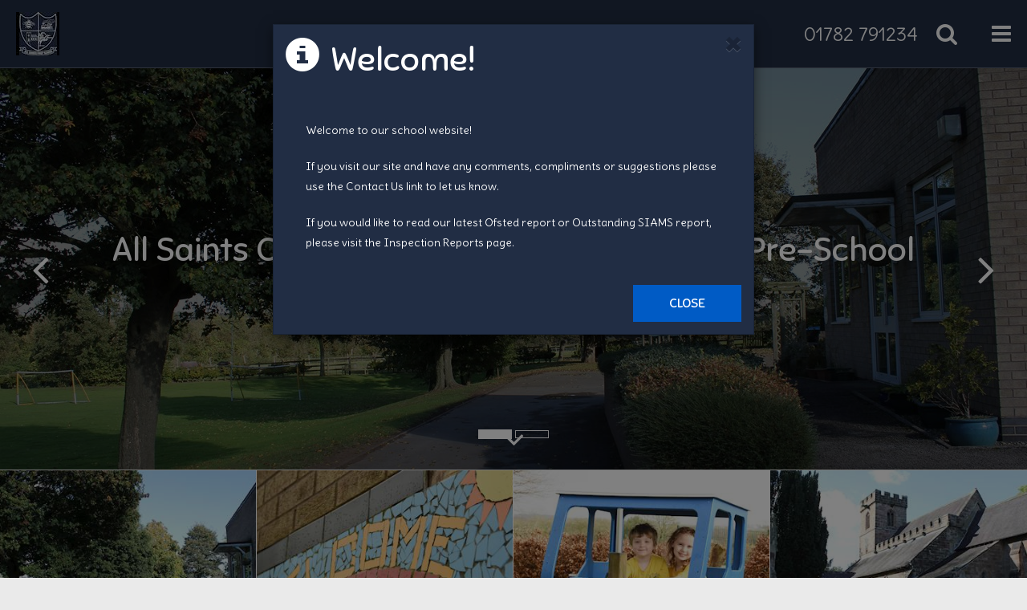

--- FILE ---
content_type: text/html; charset=utf-8
request_url: http://www.allsaints-standon.staffs.sch.uk/
body_size: 8031
content:
<!doctype html>
<!--[if lt IE 8]>      <html class="ie7" xmlns="http://www.w3.org/1999/xhtml"> <![endif]-->
<!--[if IE 8]>         <html class="ie8" xmlns="http://www.w3.org/1999/xhtml"> <![endif]-->
<!--[if IE 9]>         <html class="ie9" xmlns="http://www.w3.org/1999/xhtml"> <![endif]-->
<!--[if (gt IE 9)|!(IE)]><!-->
<html class="" lang="en" xmlns="http://www.w3.org/1999/xhtml" dir="ltr">
<!--<![endif]-->
<head>
    
    
    <meta http-equiv="Content-Type" content="text/html;charset=utf-8" />
    <!-- HTML5 shim and Respond.js IE8 support of HTML5 elements and media queries -->
    <!--[if lt IE 9]>
        <script src="https://oss.maxcdn.com/libs/html5shiv/3.7.0/html5shiv.js"></script>
        <script src="https://oss.maxcdn.com/libs/respond.js/1.3.0/respond.min.js"></script>
    <![endif]-->
        <title>All Saints C.E. (VC) First School</title>
        <meta name="description" content='All Saints C.E. (VC) First School' />
    <meta name="keywords" content='' />
    <meta name="viewport" content="width=device-width, initial-scale=1.0, maximum-scale=1.0, user-scalable=no" />
    
    <link rel="canonical" href="http://www.allsaints-standon.staffs.sch.uk/" />
    
    <link rel="apple-touch-icon" sizes="180x180" href="/apple-touch-icon.png">
    <link rel="icon" type="image/png" sizes="32x32" href="/favicon-32x32.png">
    <link rel="icon" type="image/png" sizes="16x16" href="/favicon-16x16.png">
    <link rel="manifest" href="/site.webmanifest">
    <link rel="mask-icon" href="/safari-pinned-tab.svg" color="#026fa5">
    <meta name="msapplication-TileColor" content="#ffffff">
    <meta name="theme-color" content="#ffffff">

    <link href="/bundles/HeaderTopNormalVis?v=yQuCIj840To2AYGhHXPIdf866f5rUbjnoMkEzhLECzM1" rel="stylesheet"/>
                <link href="//www.allsaints-standon.staffs.sch.uk/system-settings/less/?v=8475-1734350729162-0-0" rel="stylesheet">
<link href="/bundles/HeaderBottomNormalVis?v=rJc9PPQbLhk_E_uHKrOOd_9H8fG1OkTG_DCYw84Wfmo1" rel="stylesheet"/>
    
    
    
    
    <script type="text/javascript">
var blogName = '/';
var clubName = '//www.allsaints-standon.staffs.sch.uk/kingfisher-club/';
var eventsName = '//www.allsaints-standon.staffs.sch.uk/calendar/';
var newsName = '//www.allsaints-standon.staffs.sch.uk/latest-news/';
var lessonsName = '/';
var groupsName = '//www.allsaints-standon.staffs.sch.uk/first-school/';
var caseStudyName = '/';
var topicsName = '/';

var translateLanguage = '';

var currentPage = '//www.allsaints-standon.staffs.sch.uk/';
</script>
</head>
<body class="homepage12">
    
    <input class="postback-indetifier" id="isPost" name="isPost" type="hidden" value="False" />
        <header>
        <section class="header header-19">

    <nav>

        <div class="nav-top">
            <a class="site-logo" href="/"><img class="logo image" src="/content/images/logojpg?mediaId=49322&amp;desktopwidth=54&amp;desktopheight=54&amp;tabletwidth=54&amp;tabletheight=54&amp;mobilewidth=54&amp;mobileheight=54&amp;backgroundcolour=fff&amp;quality=70&amp;v=4.0.982.0.03335102052017" alt="" title=""/></a>
            <div class="nav-content-wrap">
                <div class="phone-no"><span class="hidden-xs">01782 791234</span><a href="tel:01782 791234" class="phone-icon hidden-lg hidden-md hidden-sm"><span class="fa fa-phone"></span></a></div>
                    <a class="button search-link" onclick="$(this).toggleClass('active'); $('.nav-wrap').removeClass('open'); $('.search-wrap').toggleClass('open');" href="javascript:void(0);"><span class="fa fa-search"></span></a>
                <a class="show-nav-button xs-visible" onclick="$('.search-wrap').removeClass('open'); $('.nav-wrap').toggleClass('open');" data-controll="nav-menu"><span class="sr-only">Toggle navigation</span><span class="fa fa-bars"></span></a>
            </div>
        </div>

        <div class="nav-wrap">
            <ul class="nav-main list-unstyled">
    <li class="active">
        <a href="/"><span>Home</span></a>
    </li>
        <li>
            <a href="//www.allsaints-standon.staffs.sch.uk/school-information/">School Information  <span class="fa fa-angle-down"></span> </a>
                <ul class="sub-nav list-unstyled">
                        <li><a href="//www.allsaints-standon.staffs.sch.uk/school-information/headteacher-welcome/">Headteacher Welcome</a></li>
                        <li><a href="//www.allsaints-standon.staffs.sch.uk/school-information/values-ethos/">Values &amp; Ethos</a></li>
                        <li><a href="//www.allsaints-standon.staffs.sch.uk/school-information/meet-the-staff/">Meet the Staff</a></li>
                        <li><a href="//www.allsaints-standon.staffs.sch.uk/school-information/meet-the-governors/">Meet the Governors</a></li>
                        <li><a href="//www.allsaints-standon.staffs.sch.uk/school-information/school-holidays/">School Holidays</a></li>
                        <li><a href="//www.allsaints-standon.staffs.sch.uk/school-information/admissions/">Admissions</a></li>
                        <li><a href="//www.allsaints-standon.staffs.sch.uk/school-information/curriculum/">Curriculum</a></li>
                        <li><a href="//www.allsaints-standon.staffs.sch.uk/school-information/send-information/">SEND Information</a></li>
                        <li><a href="//www.allsaints-standon.staffs.sch.uk/school-information/inspection-reports/">Inspection Reports</a></li>
                        <li><a href="//www.allsaints-standon.staffs.sch.uk/school-information/statutory-results/">Statutory Results</a></li>
                        <li><a href="//www.allsaints-standon.staffs.sch.uk/school-information/pupil-premium/">Pupil Premium</a></li>
                        <li><a href="//www.allsaints-standon.staffs.sch.uk/school-information/pe-sports-premium/">PE &amp; Sports Premium</a></li>
                        <li><a href="//www.allsaints-standon.staffs.sch.uk/school-information/privacy-notice/">Privacy Notice</a></li>
                        <li><a href="//www.allsaints-standon.staffs.sch.uk/school-information/job-opportunities/">Job Opportunities</a></li>
                        <li><a href="//www.allsaints-standon.staffs.sch.uk/Financial Information/">Financial Information</a></li>
                </ul>
        </li>
        <li>
            <a href="//www.allsaints-standon.staffs.sch.uk/parents/">Parents  <span class="fa fa-angle-down"></span> </a>
                <ul class="sub-nav list-unstyled">
                        <li><a href="//www.allsaints-standon.staffs.sch.uk/parents/policies/">Policies</a></li>
                        <li><a href="//www.allsaints-standon.staffs.sch.uk/parents/policies/safeguarding-policies/">Safeguarding Policies</a></li>
                        <li><a href="//www.allsaints-standon.staffs.sch.uk/parents/useful-web-links/">Useful Web Links</a></li>
                        <li><a href="//www.allsaints-standon.staffs.sch.uk/parents/parent-letters/">Parent Letters</a></li>
                        <li><a href="//www.allsaints-standon.staffs.sch.uk/parents/lunch-menus/">Lunch Menus</a></li>
                        <li><a href="//www.allsaints-standon.staffs.sch.uk/parents/parent-questionnaires/">Parent Questionnaires</a></li>
                        <li><a href="//www.allsaints-standon.staffs.sch.uk/parents/safeguarding-e-safety/">Safeguarding &amp; E-Safety</a></li>
                        <li><a href="//www.allsaints-standon.staffs.sch.uk/parents/term-time-leave/">Term Time Leave</a></li>
                        <li><a href="//www.allsaints-standon.staffs.sch.uk/parents/school-holidays/">School Holidays</a></li>
                </ul>
        </li>
        <li>
            <a href="//www.allsaints-standon.staffs.sch.uk/calendar/">Calendar </a>
        </li>
        <li>
            <a href="//www.allsaints-standon.staffs.sch.uk/community/">Community </a>
        </li>
        <li>
            <a href="//www.allsaints-standon.staffs.sch.uk/latest-news/">Latest News </a>
        </li>
        <li>
            <a href="//www.allsaints-standon.staffs.sch.uk/first-school/">First School  <span class="fa fa-angle-down"></span> </a>
                <ul class="sub-nav list-unstyled">
                        <li><a href="//www.allsaints-standon.staffs.sch.uk/first-school/cherry/">Cherry</a></li>
                        <li><a href="//www.allsaints-standon.staffs.sch.uk/first-school/cherry/reception-parent-information/">Reception Parent Information</a></li>
                        <li><a href="//www.allsaints-standon.staffs.sch.uk/first-school/oak/">Oak</a></li>
                        <li><a href="//www.allsaints-standon.staffs.sch.uk/first-school/oak/oak-class-parent-information/">Oak Class Parent Information</a></li>
                        <li><a href="//www.allsaints-standon.staffs.sch.uk/first-school/oak/oak-class-homework/">Oak Class Homework</a></li>
                        <li><a href="//www.allsaints-standon.staffs.sch.uk/first-school/rowan-class/">Rowan Class</a></li>
                        <li><a href="//www.allsaints-standon.staffs.sch.uk/first-school/rowan-class/rowan-class-homework/">Rowan Class Homework</a></li>
                        <li><a href="//www.allsaints-standon.staffs.sch.uk/first-school/kingfisher-club/">Kingfisher Club</a></li>
                        <li><a href="//www.allsaints-standon.staffs.sch.uk/first-school/kingfisher-club/kingfisher-club-documentation/">Kingfisher Club Documentation</a></li>
                        <li><a href="//www.allsaints-standon.staffs.sch.uk/first-school/whole-school/">Whole School</a></li>
                        <li><a href="//www.allsaints-standon.staffs.sch.uk/first-school/whole-school/school-blog/">School Blog</a></li>
                </ul>
        </li>
        <li>
            <a href="//www.allsaints-standon.staffs.sch.uk/busy-bees/">Busy Bees  <span class="fa fa-angle-down"></span> </a>
                <ul class="sub-nav list-unstyled">
                        <li><a href="//www.allsaints-standon.staffs.sch.uk/busy-bees/busy-bees-admissions/">Busy Bees Admissions</a></li>
                </ul>
        </li>
        <li>
            <a href="//www.allsaints-standon.staffs.sch.uk/gallery/">Gallery </a>
        </li>
        <li>
            <a href="//www.allsaints-standon.staffs.sch.uk/staff-and-governors-login/">Staff and Governors Login </a>
        </li>
        <li>
            <a href="//www.allsaints-standon.staffs.sch.uk/kingfisher-club/">Kingfisher Club </a>
        </li>
        <li>
            <a href="//www.allsaints-standon.staffs.sch.uk/contact-us/">Contact us </a>
        </li>
    </ul>
        </div>
            <div class="search-wrap">
                <section class="form-search form-search-4">

    <div class="module">
        <div class="module-title">Search</div>
        <div class="module-content">

            <form class="side-content" action="//www.allsaints-standon.staffs.sch.uk/search/" method="get">

                <div class="form-group">
                    <label for="search">Search</label>
                    <input type="text" id="search" name="q" />
                </div>

                <button class="button" type="submit">Search Now</button>

            </form>

        </div>
    </div>

</section>
            </div>
    </nav>

</section>
    </header>
    <main>            <div class="page-homepage">
                <div class="layout layout-5 full-width">
                    <div class="container">
                        <div class="row">
                            <div class="col-md-12">
                                <section class="slideshow slideshow-21 ">

            <div class="module">
                <div class="module-content">

                    <div id="slideshow" class="carousel slide" data-ride="carousel">
                        <div class="carousel-inner">
<div class="item overlay-bg-25 active" data-src="/media/388218/img_4186.jpg?{0}&amp;quality=&amp;mode=crop&amp;center=0.5,0.5&amp;bgcolor=">
                                    <div class="container">
                                        <div class="slide-content">
                                            <div class="content-wrap">
                                                <p class="">All Saints CE (VC) First School &amp; Busy Bees Pre-School</p>

                                                                                                <div class="button-container">		<a href="//www.allsaints-standon.staffs.sch.uk/school-information/headteacher-welcome/" class="button" id="slide0" title="All Saints CE (VC) First School &amp; Busy Bees Pre-School">HEADTEACHER WELCOME</a></div>                                            </div>
                                        </div>
                                    </div>
</div>
<div class="item overlay-bg-25" data-src="/media/388155/img_4114.jpg?{0}&amp;quality=&amp;mode=crop&amp;center=0.5,0.5&amp;bgcolor=">
                                    <div class="container">
                                        <div class="slide-content">
                                            <div class="content-wrap">
                                                <p class="">All Saints CE (VC) First School &amp; Busy Bees Pre-School</p>

                                                                                                <div class="button-container">		<a href="//www.allsaints-standon.staffs.sch.uk/first-school/kingfisher-club/" class="button" id="slide1" title="All Saints CE (VC) First School &amp; Busy Bees Pre-School">Kingfisher Club</a></div>                                            </div>
                                        </div>
                                    </div>
</div>
                    </div>

                        <ol class="carousel-indicators" >
                                <li data-target="#slideshow" data-slide-to="0" class="active"></li>
                                <li data-target="#slideshow" data-slide-to="1" class=""></li>
                        </ol>

                        <div class="carousel-control-wrap" >
                            <a class="carousel-arrow carousel-arrow-left" href="#slideshow" data-slide="prev"><span class="fa fa-angle-left"></span></a>
                            <a class="carousel-arrow carousel-arrow-right" href="#slideshow" data-slide="next"><span class="fa fa-angle-right"></span></a>
                        </div>

                        <div class="anchor">
                            <span class="fa fa-angle-down" aria-hidden="true"></span>
                        </div>

                </div>
            </div>

        </section>
                            </div>
                        </div>
                    </div>
                </div>
                <div class="layout layout-5 full-width hp-content">
                    <div class="container">
                        <div class="row">
                            <div class="col-sm-6 col-md-3">
                                <section class="blurb blurb-24">
    <div class="module">
        <a href="//www.allsaints-standon.staffs.sch.uk/school-information/" title="School Information">
            <div class="module-content">
                <div class="image" style="background-image:url(/content/images/slide-placeholderpng?mediaId=8829&amp;desktopwidth=474&amp;desktopheight=274&amp;tabletwidth=255&amp;tabletheight=240&amp;mobilewidth=80&amp;mobileheight=80&amp;backgroundcolour=fff&amp;quality=70&amp;v=4.0.982.0.08103020102015)" title=""></div>
            </div>
            <div class="module-title-wrap" style="background-color:#d90f0f;">
                <div class="module-title">
                    <div class="title-inner">School Information</div>
                </div>
            </div>
        </a>
    </div>

</section>
                            </div>
                            <div class="col-sm-6 col-md-3">
                                <section class="blurb blurb-24">
    <div class="module">
        <a href="//www.allsaints-standon.staffs.sch.uk/parents/" title="Parents">
            <div class="module-content">
                <div class="image" style="background-image:url(/content/images/allsaintscw-068jpg?mediaId=68324&amp;desktopwidth=474&amp;desktopheight=274&amp;tabletwidth=255&amp;tabletheight=240&amp;mobilewidth=80&amp;mobileheight=80&amp;backgroundcolour=fff&amp;quality=70&amp;v=4.0.982.0.07024620082024)" title=""></div>
            </div>
            <div class="module-title-wrap" style="background-color:#0de4a8;">
                <div class="module-title">
                    <div class="title-inner">Parents</div>
                </div>
            </div>
        </a>
    </div>

</section>
                            </div>
                            <div class="col-sm-6 col-md-3">
                                <section class="blurb blurb-24">
    <div class="module">
        <a href="//www.allsaints-standon.staffs.sch.uk/calendar/" title="Calendar">
            <div class="module-content">
                <div class="image" style="background-image:url(/content/images/all-saints-standon-026jpg?mediaId=68326&amp;desktopwidth=474&amp;desktopheight=274&amp;tabletwidth=255&amp;tabletheight=240&amp;mobilewidth=80&amp;mobileheight=80&amp;backgroundcolour=fff&amp;quality=70&amp;v=4.0.982.0.07090020082024)" title=""></div>
            </div>
            <div class="module-title-wrap" style="background-color:#30c4c8;">
                <div class="module-title">
                    <div class="title-inner">Calendar</div>
                </div>
            </div>
        </a>
    </div>

</section>
                            </div>
                            <div class="col-sm-6 col-md-3">
                                <section class="blurb blurb-24">
    <div class="module">
        <a href="//www.allsaints-standon.staffs.sch.uk/community/" title="Community">
            <div class="module-content">
                <div class="image" style="background-image:url(/content/images/church?mediaId=8759&amp;desktopwidth=474&amp;desktopheight=274&amp;tabletwidth=255&amp;tabletheight=240&amp;mobilewidth=80&amp;mobileheight=80&amp;backgroundcolour=fff&amp;quality=70&amp;v=4.0.982.0.08102020102015)" title=""></div>
            </div>
            <div class="module-title-wrap" style="background-color:#fe6e27;">
                <div class="module-title">
                    <div class="title-inner">Community</div>
                </div>
            </div>
        </a>
    </div>

</section>
                            </div>
                            <div class="col-sm-6 col-md-3">
                                <section class="blurb blurb-24">
    <div class="module">
        <a href="//www.allsaints-standon.staffs.sch.uk/latest-news/" title="Latest News">
            <div class="module-content">
                <div class="image" style="background-image:url(/content/images/allsaintscw-131jpg?mediaId=68325&amp;desktopwidth=474&amp;desktopheight=274&amp;tabletwidth=255&amp;tabletheight=240&amp;mobilewidth=80&amp;mobileheight=80&amp;backgroundcolour=fff&amp;quality=70&amp;v=4.0.982.0.07071020082024)" title=""></div>
            </div>
            <div class="module-title-wrap" style="background-color:#88c100;">
                <div class="module-title">
                    <div class="title-inner">Latest News</div>
                </div>
            </div>
        </a>
    </div>

</section>
                            </div>
                            <div class="col-sm-6 col-md-3">
                                <section class="blurb blurb-24">
    <div class="module">
        <a href="//www.allsaints-standon.staffs.sch.uk/first-school/" title="First School">
            <div class="module-content">
                <div class="image" style="background-image:url(/content/images/allsaintscw-005jpg?mediaId=68323&amp;desktopwidth=474&amp;desktopheight=274&amp;tabletwidth=255&amp;tabletheight=240&amp;mobilewidth=80&amp;mobileheight=80&amp;backgroundcolour=fff&amp;quality=70&amp;v=4.0.982.0.07322420082024)" title=""></div>
            </div>
            <div class="module-title-wrap" style="background-color:#4f295a;">
                <div class="module-title">
                    <div class="title-inner">First School</div>
                </div>
            </div>
        </a>
    </div>

</section>
                            </div>
                            <div class="col-sm-6 col-md-3">
                                <section class="blurb blurb-24">
    <div class="module">
        <a href="//www.allsaints-standon.staffs.sch.uk/busy-bees/" title="Busy Bees">
            <div class="module-content">
                <div class="image" style="background-image:url(/content/images/all-saints-standon-006jpg?mediaId=68322&amp;desktopwidth=474&amp;desktopheight=274&amp;tabletwidth=255&amp;tabletheight=240&amp;mobilewidth=80&amp;mobileheight=80&amp;backgroundcolour=fff&amp;quality=70&amp;v=4.0.982.0.07184120082024)" title=""></div>
            </div>
            <div class="module-title-wrap" style="background-color:#ffb50a;">
                <div class="module-title">
                    <div class="title-inner">Busy Bees</div>
                </div>
            </div>
        </a>
    </div>

</section>
                            </div>
                            <div class="col-sm-6 col-md-3">
                                <section class="blurb blurb-24">
    <div class="module">
        <a href="//www.allsaints-standon.staffs.sch.uk/first-school/whole-school/school-blog/" title="School Blog">
            <div class="module-content">
                <div class="image" style="background-image:url(/content/images/logojpg?mediaId=49322&amp;desktopwidth=474&amp;desktopheight=274&amp;tabletwidth=255&amp;tabletheight=240&amp;mobilewidth=80&amp;mobileheight=80&amp;backgroundcolour=fff&amp;quality=70&amp;v=4.0.982.0.03335102052017)" title=""></div>
            </div>
            <div class="module-title-wrap" style="background-color:#212d43;">
                <div class="module-title">
                    <div class="title-inner">School Blog</div>
                </div>
            </div>
        </a>
    </div>

</section><section class="modal-popup modal-popup-1">
	            <div class="modal fade e-modal notification" id="modal0" data-nextmodal="#modal1">
		            <div class="modal-dialog">
			            <div class="modal-content">
				            <div class="modal-header">
					            <button type="button" class="close glyphicon glyphicon-remove" data-dismiss="modal" aria-hidden="true"></button>
					            <h4><span class="glyphicon glyphicon-info-sign"></span>Welcome!</h4>
				            </div>
				            <div class="modal-body">
					            <p>Welcome to our school website!</p>
<p>If you visit our site and have any comments, compliments or suggestions please use the <a href="http://allsaints.cmslive.csimedia.net/contact-us/" target="_blank">Contact Us</a> link to let us know.  </p>
<p>If you would like to read our latest Ofsted report or Outstanding SIAMS report, please visit the <a href="/school-information/inspection-reports/" target="_blank">Inspection Reports page</a>.</p>
				            </div>
				            <div class="modal-footer"><button type="button" class="button" data-dismiss="modal">Close</button></div>
			            </div>
		            </div>
	            </div>
            </section>
                            </div>
                        </div>
                    </div>
                </div>
            </div>

</main>
    <footer>

    <div class="layout layout-5 full-width">
        <div class="container">
            <div class="row">
                <div class="col-sm-6 col-md-4">
                        
                </div>
                <div class="col-sm-6 col-md-4">
                        <section class="contact-details contact-details-10">

    <div class="module">
        <div class="module-title">Contact information</div>
        <div class="module-content">

            <address>
All Saints C.E. (VC) First School &amp; Busy Bees Pre-School<br/>   
Church Lane<br />
Standon<br />
Staffordshire<br />
United Kingdom<br />
ST21 6RN<br />

            </address>
            <div class="contact-wrap">
                <div class="tel-wrap">
                    T: 
                    01782 791234
                </div>
                                <div class="email-wrap">
                    E:
                    <a href="mailto:office@allsaints-standon.staffs.sch.uk (Please address enquiries F.A.O. Mr Elliott-Hancock)">office@allsaints-standon.staffs.sch.uk (Please address enquiries F.A.O. Mr Elliott-Hancock)</a>
                </div>
            </div>
        </div>
    </div>
</section>
                </div>
                <div class="col-sm-12 col-md-4">
                        <section class="map map-3" data-nodeid="8475" data-map-mode="single" data-map-latitude="52.913195" data-map-longitude="-2.268632" data-map-zoom="15" data-map-type="ROADMAP" data-map-provider="google" data-map-icon="/umbraco/api/icons/map?id=1&amp;backgroundColour=212d44" data-map-scrollwheel="True" data-mapkey="" data-map-maxzoom="13">
        <div class="module">
            <div class="module-content">
                <div class="map map-content" id="mapcanvas"></div>
            </div>
        </div>
    </section>
                </div>
            </div>
        </div>
    </div>

    <div class="layout layout-5 full-width lower-footer">
        <div class="container">
            <div class="row">
                <div class="col-sm-4">
                    <section class="social-links social-links-4">
	<div class="module">
		<div class="module-content">
			<div class="social-wrap">
                                            <a href="https://www.facebook.com/p/All-Saints-CE-First-School-Standon-61576042967129/" target="_blank" title=""><span class="fa fa-facebook"></span><span class="sr-only">Facebook</span></a>
                    				                        				                                            			    </div>
		    </div>
	    </div>
    </section>
                </div>
                <div class="col-sm-8">
                    <section class="copyright copyright-8">

    <div class="module">
        <div class="module-content">
            
Copyright &copy; 2025 All Saints C.E. (VC) First School & Busy Bees Pre-School <a href="//www.allsaints-standon.staffs.sch.uk/sitemapxml/">Site Map</a>                
        </div>
    </div>

</section>
                </div>
            </div>
        </div>
    </div>

</footer>
        <script src="//www.google.com/recaptcha/api.js"></script>
    <script src="/bundles/Master?v=rK3yr-Sh3QnbmhN4ceUWvBCFEwsHzxkLQXrONT1_H9g1"></script>

    <script type="text/javascript">
(function (i, s, o, g, r, a, m) {
i['GoogleAnalyticsObject'] = r; i[r] = i[r] || function () {
(i[r].q = i[r].q || []).push(arguments)
}, i[r].l = 1 * new Date(); a = s.createElement(o),
m = s.getElementsByTagName(o)[0]; a.async = 1; a.src = g; m.parentNode.insertBefore(a, m)
})(window, document, 'script', '//www.google-analytics.com/analytics.js', 'ga');
ga('create', 'UA-62059049-1', 'auto');
ga('send', 'pageview');
</script>
            <script type="text/javascript">
                $(function () {

                    if (document.getElementById("mapcanvas") ) {
                        if (typeof zoom != 'undefined' && typeof latitude != 'undefined' && typeof longitude != 'undefined' && typeof streetview == "undefined") {
                        CSI.Maps.Zoom = zoom;
                        CSI.Maps.Latitude = latitude;
                        CSI.Maps.Longitude = longitude;
                        CSI.Maps.MapType = 'Road';
                        map = CSI.Maps.CreateMap(document.getElementById("mapcanvas"));
                        CSI.Maps.AddMarker(false);
                        }
                        if (typeof zoom != 'undefined' && typeof latitude != 'undefined' && typeof longitude != 'undefined' && typeof pitch != 'undefined' && typeof heading != 'undefined') {
                        CSI.Maps.Zoom = zoom;
                        CSI.Maps.Latitude = latitude;
                        CSI.Maps.Longitude = longitude;
                        CSI.Maps.Streetview.heading = heading;
                        CSI.Maps.Streetview.pitch = pitch;
                        streetview = CSI.Maps.Streetview.CreateStreetview(document.getElementById("map-canvas"));
                        }
                    }
                });
            </script>

    <script type="text/javascript">
        (function (doc) {
            var d = doc.documentElement.style;
            var el = doc.querySelector("html");
            if (('WebkitColumnCount' in d) || ('MozColumnCount' in d) || ('OColumnCount' in d) || ('MsColumnCount' in d) || ('columnCount' in d)) {
                el.className += ' columns';
            } else {
                el.className += ' no-columns';
            }
        })(document);
    </script>

    <script type="text/javascript">
        $(function () {

            if ($('.modal-popup').length > 0) {
                $('#modal0').modal('show');
                $('.e-modal').on('hidden.bs.modal', function (e) {
                    $($(e.target).data('nextmodal')).modal('show');
                    $.cookie("notifications", "shown");
                });
            }
            $('.search-types a').click(function () {
                $('.search-types a').removeClass('active');
                $(this).addClass('active');
                var searchPaneToShow = $(this).data('show-search');
                $('.csi_inner').hide();
                $('.csi_inner#search_' + searchPaneToShow).show();
            });
            if ($(".search-widget-1").size() > 0) {
                $('.adv-search-button').click(function () {
                    $('.search-form-wrap').toggleClass('adv-search');
                });
            }
        });
    </script>
    <script type="text/javascript" src="//maps.googleapis.com/maps/api/js?libraries=places&sensor=false"></script>
    <script>
                $(function () {
                    var currentdate = new Date();

                    $('[data-date-picker="pickadate"]').pickadate({
                        format: 'dd/mm/yyyy',
                        min: new Date(currentdate.getFullYear(), currentdate.getMonth(), currentdate.getDate()),
                        today: '',
                        clear: '',
                        onSet: function(data){
                            if(this.$node.data('checkoutdefault') !== undefined){
                                var endDate = new Date(data.select);
                                endDate.setDate(endDate.getDate() + this.$node.data('checkoutdefault'));
                                var picker = $('[data-checkoutselector]').pickadate("picker");
                                picker.set('select', endDate);
                            }
                        },
                        onOpen : changeOverDayRenderer,
                        onRender: changeOverDayRenderer
                    });
                    $('[data-date-picker="pickadate-dropoff"]').pickadate({
                        format: 'dd/mm/yyyy'
                    });
                    $("#orderDate").pickadate({
                        max: new Date(2025, 12, 9),
                        format: 'dd/mm/yyyy'
                    });

                    $('[data-date-picker="OVBcheckinpickadate"]').pickadate({
                        min: new Date(2025, 12 - 1, 9),
                        format: 'dd/mm/yyyy',
                        today: false,
                        clear: false,
                        close: false

                    });

                    $('[data-date-picker="OVBcheckoutpickadate"]').pickadate({
                        min: new Date(2025, 12 - 1, 9),
                        format: 'dd/mm/yyyy',
                        today: false,
                        clear: false,
                        close: false
                    });
                });

                $('[data-date-picker="global-pickadate"]').pickadate({
                    min: new Date(2025, 12 - 1, 9),
                    format: 'dd/mm/yyyy'
                });
                $('[data-date-picker="global-pickadate-pickup"]').pickadate({
                    min: new Date(2025, 12 - 1, 9),
                    container: '.date-pickup-container',
                    format: 'dd/mm/yyyy'
                });
                $('[data-date-picker="global-pickadate-dropoff"]').pickadate({
                    min: new Date(2025, 12 - 1, 9),
                    container: '.date-dropoff-container',
                    format: 'dd/mm/yyyy'
                });

                var changeOverDayRenderer = function(){
                    var index = $('[data-date-picker="pickadate"]').data('changeoverindex');

                    $('.picker__day').removeClass('changeoverday');

                    if(index !== undefined && index !== ''){

                        index = index + '';
                        var rows = $('.picker__table tr');
                        $.each(index.split(','), function(a,b){
                            $.each(rows, function(e,f){
                                $('td:eq('+b+') .picker__day', f).not('.picker__day--disabled').not('.picker__day--highlighted').addClass('changeoverday');
                            });
                        });
                    }
                }
            </script>
    
</body>
</html>

--- FILE ---
content_type: text/css; charset=utf-8
request_url: http://www.allsaints-standon.staffs.sch.uk/system-settings/less/?v=8475-1734350729162-0-0
body_size: 16945
content:

@import url(//fonts.googleapis.com/css?family=Sniglet|Delius);::-webkit-input-placeholder{font-style:italic}::-moz-placeholder{font-style:italic}:-ms-input-placeholder{font-style:italic}*>*:last-child{margin-bottom:0}img{max-width:100%}a{color:inherit;text-decoration:none}a:hover{color:inherit;text-decoration:none}html{font-size:62.5%}body{font-family:'Delius','Arial';color:#000;font-size:14px;font-size:1.4rem;line-height:1.8}.full-width>.container{max-width:none;width:auto;padding:0}.full-width>.container>.row{margin:0}.full-width>.container>.row>[class^='col-']{padding:0}.container{width:px;margin:0 auto}@media (min-width:768px){.container{padding:0 40px}}.container .container{width:auto;padding:0}.layout{margin:0 0 0px 0}@media (max-width:767px){.layout{margin-bottom:0px}}::-webkit-input-placeholder{font-style:italic}::-moz-placeholder{font-style:italic}:-ms-input-placeholder{font-style:italic}[data-tooltip]{position:relative;color:#ececec}[data-tooltip]:after{display:none;color:#fff;background:#ececec;content:attr(data-tooltip);position:absolute;line-height:1.5;bottom:1.3em;padding:20px;right:-2em;width:240px;font-size:13px;font-size:1.3rem;text-align:left;font-family:'Delius','Arial';cursor:pointer}[data-tooltip]:hover:after,[data-tooltip].pressed:after{display:inline-block}.modal{z-index:100005}.field-wrap{position:relative}.field-wrap:before,.field-wrap:after{position:absolute;top:0;bottom:0;left:0;right:0;pointer-events:none;color:#000;margin:auto;height:14px;line-height:1}.field-wrap.field-currency:before{content:'�';right:auto;margin-left:12px}.field-wrap.field-currency input,.field-wrap.field-currency select{padding-left:24px}h1,h2,h3,h4,h5,h6,.h-other,.h-alt{color:#000;font-family:'Sniglet','Arial';margin:0 0 20px 0;font-size:18px;font-size:1.8rem;line-height:1.8}h1 strong,h2 strong,h3 strong,h4 strong,h5 strong,h6 strong,.h-other strong,.h-alt strong{font-weight:400}h1{font-size:18px;font-size:1.8rem}h2{font-size:18px;font-size:1.8rem}h3{font-size:18px;font-size:1.8rem}h4{font-size:18px;font-size:1.8rem}h5{font-size:18px;font-size:1.8rem}h6{font-size:18px;font-size:1.8rem}.h-other{font-size:18px;font-size:1.8rem}.h-alt{font-size:18px;font-size:1.8rem}p{margin-bottom:0}strong{font-weight:400}.required label:after{content:'*';color:red;padding-left:5px}blockquote{padding-left:40px;border-left:10px solid #000}blockquote:before{content:open-quote}blockquote:after{content:close-quote}.module{background:#7a7a7a;border-radius:0;padding:20px;border:0px solid #cdcdcd;margin-bottom:40px}@media (max-width:768px){.module{margin-bottom:20px}}.module .module{border:none;padding:0}.module .module-title{font-family:'Sniglet','Arial';background:transparent;font-size:18px;font-size:1.8rem;margin-bottom:20px;font-weight:400;color:#000;line-height:1.8}.module.alt{background:#005bc5}.module .fa-chevron-circle-down,.module .fa-chevron-circle-left{position:absolute;top:30px;right:40px;font-size:24px;font-size:2.4rem;cursor:pointer}@media (max-width:768px){.module .fa-chevron-circle-down,.module .fa-chevron-circle-left{top:20px;right:20px}}.module.collapsed .module-title{margin-bottom:0}.module.collapsed .module-content{display:none}.module.collapsible{position:relative}section.no-padding-width>.module{padding-left:0;padding-right:0}.color-bg-neutral{background:#fff}.color-bg-transparent{background:transparent}.color-bg-primary{background:#212d44}.color-bg-primary-10{background:#e9eaec}.color-bg-primary-20{background:#d3d5da}.color-bg-primary-50{background:#9096a2}.color-bg-primary-75{background:#596273}.color-bg-secondary{background:#005bc5}.color-bg-secondary-10{background:#e6eff9}.color-bg-secondary-20{background:#ccdef3}.color-bg-secondary-50{background:#80ade2}.color-bg-secondary-75{background:#4084d4}.color-bg-tertiary{background:#000}.color-bg-tertiary-10{background:#e6e6e6}.color-bg-tertiary-20{background:#ccc}.color-bg-tertiary-50{background:gray}.color-bg-tertiary-75{background:#404040}.color-bg-quaternary{background:#ececec}.color-bg-quaternary-10{background:#fdfdfd}.color-bg-quaternary-20{background:#fbfbfb}.color-bg-quaternary-50{background:#f6f6f6}.color-bg-quaternary-75{background:#f1f1f1}.color-bg-quinary{background:#f9f9f9}.color-bg-quinary-10{background:#fefefe}.color-bg-quinary-20{background:#fefefe}.color-bg-quinary-50{background:#fcfcfc}.color-bg-quinary-75{background:#fbfbfb}.color-text-neutral,.color-text-neautral{color:#fff}.color-text-neutral .module-title,.color-text-neautral .module-title{color:#fff}.color-text-neutral .module-title>*,.color-text-neautral .module-title>*{color:inherit}main .layout:last-child{margin-bottom:0}p+p{margin-top:20px}p+.form-wrap{margin-top:20px}.button{color:#fff;background-color:#005bc5;padding:20px 40px;cursor:pointer;display:inline-block;text-decoration:none;border-radius:0;border:0}.button:hover{color:#fff;background-color:#212d44}a:hover .button{color:#fff;background-color:#212d44}.button-wrap .button{margin-bottom:40px}@media (max-width:768px){.button-wrap .button{margin-bottom:20px}}.button-wrap .button.discard{background:#212d44}.button-wrap .button.discard:hover{background:#005bc5}.form-control:focus{border-color:#212d44;-webkit-box-shadow:0 0 5px 0 #212d44;box-shadow:0 0 5px 0 #212d44}@media (max-width:768px){.form-control{-webkit-box-shadow:none;box-shadow:none}}.form-wrap label{margin:10px 0 5px}@media (min-width:768px){.form-group{border:none;background:none;margin-bottom:20px}}.form-group label{font-family:'Sniglet','Arial';font-weight:400;display:inline-block}@media (min-width:768px){.form-group label{display:block;padding:0}}.form-group select,.form-group input,.form-group textarea{color:#000;border-radius:0;border:none;display:inline-block;border:0px solid #cdcdcd}@media (min-width:768px){.form-group select,.form-group input,.form-group textarea{width:100%}}@media (min-width:768px){.form-group .has-button{display:-webkit-box;display:-ms-flexbox;display:-webkit-flex;display:flex}.form-group .has-button>*:first-child{-webkit-box-flex:2;-webkit-flex:2;-ms-flex:2;flex:2}}.form-group .has-button .button-area{margin-top:15px}@media (min-width:768px){.form-group .has-button .button-area{margin-top:0}}.form-group .has-button .button-area .button.icon{padding-left:10px;padding-right:10px}.form-group .has-button .button-area .button{width:100%;height:34px;padding-top:0;padding-bottom:0}@media (min-width:768px){.form-group .has-button .button-area .button{width:auto}}.form-group .has-button.mob-inline-button{display:-webkit-box;display:-ms-flexbox;display:-webkit-flex;display:flex}.form-group .has-button.mob-inline-button>*:first-child{-webkit-box-flex:2;-webkit-flex:2;-ms-flex:2;flex:2}.form-group .has-button.mob-inline-button .button-area{margin-top:0}.form-group .has-button.mob-inline-button .button-area .button{width:100%;height:34px;padding-top:0;padding-bottom:0}.cc-cookies{width:100%;text-align:center;background-color:#212d44;color:#000;position:fixed}.cc-cookies .cc-cookie-decline{display:none}.cc-cookies .cc-cookie-accept{color:#fff;background-color:#005bc5;display:inline-block;padding-left:40px;padding-right:40px}@media (min-width:768px){.rte-profile{float:left;width:50%}}@media (min-width:992px){.rte-profile{width:25%}}.rte-profile .rte-profile-image{vertical-align:top;text-align:center}.rte-profile .rte-profile-image .image{display:inline-block}.rte-profile .rte-profile-text{text-align:center}.rte-profile+*:not(.rte-profile){clear:both}.rte-image-grid{padding:0;margin:0;list-style:none;display:-webkit-box;display:-ms-flexbox;display:-webkit-flex;display:flex;-ms-flex-direction:row;-webkit-flex-direction:row;flex-direction:row;-webkit-box-orient:horizontal;flex-wrap:wrap;-ms-flex-wrap:wrap;-webkit-flex-wrap:wrap;-webkit-box-lines:multiple;-webkit-box-pack:space-around;-webkit-justify-content:space-around;-ms-justify-content:space-around;justify-content:space-around;margin:0 -10px -20px}.rte-image-grid .rte-image-item{font-weight:bold;text-align:center;padding:0 10px 20px}.availability,.trip-type{border-radius:100px;padding:10px;display:inline-block;vertical-align:top;color:#fff;line-height:1;font-family:'Sniglet','Arial'}.availability.available,.trip-type.available{background:#1fbc77}.availability.available:after,.trip-type.available:after{content:'Places available'}.availability.limited,.trip-type.limited{background:#f3bf13}.availability.limited:after,.trip-type.limited:after{content:'Limited availability'}.availability.no-availability,.trip-type.no-availability{background:#de4a2e}.availability.no-availability:after,.trip-type.no-availability:after{content:'No places left'}.availability.none,.trip-type.none{display:none}@media (max-width:767px){.start-closed-sm{height:0;overflow:hidden}.start-closed-sm.collapse.in{height:auto}}@media (min-width:768px) and (max-width:991px){.start-closed-md{height:0;overflow:hidden}.start-closed-md.collapse.in{height:auto}}.____debug:after{content:'debug : on';position:fixed;right:0;top:100px;z-index:99999999999;padding:20px;background:red;color:#fff}.____debug section{position:relative}.____debug section:hover{color:#fff;border:1px solid pink}.____debug section:hover:before{position:absolute;top:0;left:0;background:pink;border:2px solid 87.647058824%;content:attr(class);padding:5px;z-index:4535354345}.fa.icon-beach:before{content:url(../../css/less/assets/icons/beach_white.png)}.fa.icon-beachgreen:before{content:url(../../css/less/assets/icons/beach.png)}.fa.icon-bath:before{content:url(../../css/less/assets/icons/bath-svg.svg)}.fa.icon-bathgreen:before{content:url(../../css/less/assets/icons/bath-svg-green.svg)}.fa.icon-zzz:before{content:url(../../css/less/assets/icons/zzz_white.png)}.stuck{position:fixed;top:0;left:0;right:0;z-index:99}.text-align-center{text-align:center}.padding-top{padding-top:20px}@media (min-width:768px){.padding-top{padding-top:20px}}@media (min-width:992px){.padding-top{padding-top:40px}}@media (min-width:1200px){.padding-top{padding-top:40px}}.padding-bottom{padding-bottom:20px}@media (min-width:768px){.padding-bottom{padding-bottom:20px}}@media (min-width:992px){.padding-bottom{padding-bottom:40px}}@media (min-width:1200px){.padding-bottom{padding-bottom:40px}}.bg-image-right{background-position:right !important}.bg-image-center{background-position:center !important}.bg-image-left{background-position:left !important}.color-text-secondary{color:#005bc5}.color-text-secondary .module-title{color:#005bc5}.color-text-secondary .module-title>*{color:inherit}.color-text-tertiary{color:#000}.color-text-tertiary .module-title{color:#000}.color-text-tertiary .module-title>*{color:inherit}.overlay-bg-25{position:relative}.overlay-bg-25:after{content:'';position:absolute;top:0;right:0;bottom:0;left:0;background:rgba(0,0,0,0.25)}.overlay-bg-25>*{position:relative;z-index:1}.slider{display:inline-block;vertical-align:middle;position:relative}.slider.slider-horizontal{width:210px;height:20px}.slider.slider-horizontal .slider-track{height:10px;width:100%;margin-top:-5px;top:50%;left:0}.slider.slider-horizontal .slider-selection{height:100%;top:0;bottom:0}.slider.slider-horizontal .slider-handle{margin-left:-10px;margin-top:-5px}.slider.slider-horizontal .slider-handle.triangle{border-width:0 10px 10px 10px;width:0;height:0;border-bottom-color:#0480be;margin-top:0}.slider.slider-vertical{height:210px;width:20px}.slider.slider-vertical .slider-track{width:10px;height:100%;margin-left:-5px;left:50%;top:0}.slider.slider-vertical .slider-selection{width:100%;left:0;top:0;bottom:0}.slider.slider-vertical .slider-handle{margin-left:-5px;margin-top:-10px}.slider.slider-vertical .slider-handle.triangle{border-width:10px 0 10px 10px;width:1px;height:1px;border-left-color:#0480be;margin-left:0}.slider input{display:none}.slider .tooltip-inner{white-space:nowrap}.slider-track{position:absolute;cursor:pointer;background-color:#f9f9f9;background-image:-moz-linear-gradient(top,#f5f5f5,#f9f9f9);background-image:-webkit-gradient(linear,0 0,0 100%,from(#f5f5f5),to(#f9f9f9));background-image:-webkit-linear-gradient(top,#f5f5f5,#f9f9f9);background-image:-o-linear-gradient(top,#f5f5f5,#f9f9f9);background-image:linear-gradient(to bottom,#f5f5f5,#f9f9f9);background-repeat:repeat-x;filter:progid:DXImageTransform.Microsoft.gradient(startColorstr='#fff5f5f5',endColorstr='#fff9f9f9',GradientType=0);-webkit-box-shadow:inset 0 1px 2px rgba(0,0,0,0.1);box-shadow:inset 0 1px 2px rgba(0,0,0,0.1)}.slider-selection{position:absolute;background-color:#f5f5f5;background-image:-moz-linear-gradient(top,#f9f9f9,#f5f5f5);background-image:-webkit-gradient(linear,0 0,0 100%,from(#f9f9f9),to(#f5f5f5));background-image:-webkit-linear-gradient(top,#f9f9f9,#f5f5f5);background-image:-o-linear-gradient(top,#f9f9f9,#f5f5f5);background-image:linear-gradient(to bottom,#f9f9f9,#f5f5f5);background-repeat:repeat-x;filter:progid:DXImageTransform.Microsoft.gradient(startColorstr='#fff9f9f9',endColorstr='#fff5f5f5',GradientType=0);-webkit-box-shadow:inset 0 -1px 0 rgba(0,0,0,0.15);box-shadow:inset 0 -1px 0 rgba(0,0,0,0.15)}.slider-handle{position:absolute;width:20px;height:20px;background-color:#0480be;background-image:-moz-linear-gradient(top,#149bdf,#0480be);background-image:-webkit-gradient(linear,0 0,0 100%,from(#149bdf),to(#0480be));background-image:-webkit-linear-gradient(top,#149bdf,#0480be);background-image:-o-linear-gradient(top,#149bdf,#0480be);background-image:linear-gradient(to bottom,#149bdf,#0480be);background-repeat:repeat-x;filter:progid:DXImageTransform.Microsoft.gradient(startColorstr='#ff149bdf',endColorstr='#ff0480be',GradientType=0);opacity:0.8;border:0px solid transparent}.slider-handle.triangle{background:transparent none}.header-19 .nav-top{background:#212d44;color:#fff;text-align:right;height:85px;border-bottom:1px solid rgba(255,255,255,0.25)}.header-19 .site-logo{float:left}.header-19 .site-logo .logo{padding:15px 0 0 20px}.header-19 .search-link{background:transparent}.header-19 .search-link,.header-19 .phone-icon,.header-19 .show-nav-button{display:inline-block;padding:0 20px;line-height:85px;min-width:0;vertical-align:top;cursor:pointer}.header-19 .nav-content-wrap{display:inline-block}.header-19 .phone-no{display:inline-block;vertical-align:top;line-height:85px;font-size:24px;font-size:2.4rem}.header-19 .phone-no a,.header-19 .show-nav-button,.header-19 .search-link{font-size:28px;font-size:2.8rem}.header-19 .nav-wrap,.header-19 .search-wrap{background:#212d44;color:#fff;width:100%;overflow:auto;display:none}.header-19 .nav-wrap.open,.header-19 .search-wrap.open{display:block}.header-19 .nav-main{position:absolute;z-index:110;background:#212d44;width:100%}@media (min-width:768px){.header-19 .nav-main{width:320px;right:0}}.header-19 .nav-main li a{text-transform:uppercase;padding:0 20px;display:block;line-height:3}.header-19 .nav-main li a:hover{background:#005bc5}.header-19 .nav-main li.open .sub-nav{display:block}.header-19 .nav-main li.open .sub-nav li a{background-color:#fff;color:#212d44}.header-19 .nav-main li+li a{border-top:1px solid rgba(255,255,255,0.25)}.header-19 .sub-nav{display:none;background:#212d44;color:#fff}.header-19 .sub-nav li a{padding-left:40px;text-transform:capitalize}.header-19 .form-search{position:absolute;z-index:100;background:#212d44;width:100%}@media (min-width:768px){.header-19 .form-search{width:320px;right:0}}.slideshow-21 .module{margin:0;padding:0;border:none;background:none}.slideshow-21 .item{background-size:cover;background-repeat:no-repeat;background-position:center;text-align:center}.slideshow-21 .item:before{content:'';top:0;bottom:0;left:0;right:0;background:rgba(0,0,0,0.2);position:absolute;z-index:1}.slideshow-21 .item .container{width:80%;margin:auto;position:relative;z-index:2;padding-top:20px;padding-bottom:20px}@media (min-width:768px){.slideshow-21 .item .container{padding-top:20px}}@media (min-width:992px){.slideshow-21 .item .container{padding-top:40px}}@media (min-width:1200px){.slideshow-21 .item .container{padding-top:40px}}@media (min-width:768px){.slideshow-21 .item .container{padding-bottom:20px}}@media (min-width:992px){.slideshow-21 .item .container{padding-bottom:40px}}@media (min-width:1200px){.slideshow-21 .item .container{padding-bottom:40px}}.slideshow-21 .item .container .slide-content{margin:auto}.slideshow-21 .slide-content{display:table;height:360px}.slideshow-21 .slide-content .content-wrap .slide-title{overflow:hidden}@media (max-width:991px){.slideshow-21 .slide-content .content-wrap .slide-title{max-height:120px;font-size:18px;font-size:1.8rem}}.slideshow-21 .slide-content .content-wrap p{overflow:hidden;max-height:110px}@media (min-width:992px){.slideshow-21 .slide-content{height:420px}}.slideshow-21 .content-wrap{display:table-cell;vertical-align:middle}.slideshow-21 .content-wrap .slide-title{text-align:center;color:#fff;font-family:'Sniglet','Arial'}.slideshow-21 .content-wrap .sub-title{color:#fff}@media (max-width:767px){.slideshow-21 .carousel-indicators{display:none}}.slideshow-21 .carousel-indicators.alt li.active{background:#fff;margin-bottom:1px}@media (min-width:768px){.slideshow-21 .carousel-indicators{display:block}}.slideshow-21 .carousel-control-wrap{display:none}@media (min-width:768px){.slideshow-21 .carousel-control-wrap{display:block}.slideshow-21 .carousel-control-wrap .carousel-arrow{height:58px;top:0;bottom:0;position:absolute;color:#fff;margin:auto;display:block;font-size:58px;font-size:5.8rem;z-index:10}.slideshow-21 .carousel-control-wrap .carousel-arrow .fa{vertical-align:top}.slideshow-21 .carousel-control-wrap .carousel-arrow.carousel-arrow-left{left:0;margin-left:20px}.slideshow-21 .carousel-control-wrap .carousel-arrow.carousel-arrow-right{right:0;margin-right:20px}}@media (min-width:768px) and (min-width:768px){.slideshow-21 .carousel-control-wrap .carousel-arrow.carousel-arrow-left{margin-left:20px}}@media (min-width:768px) and (min-width:992px){.slideshow-21 .carousel-control-wrap .carousel-arrow.carousel-arrow-left{margin-left:40px}}@media (min-width:768px) and (min-width:1200px){.slideshow-21 .carousel-control-wrap .carousel-arrow.carousel-arrow-left{margin-left:40px}}@media (min-width:768px) and (min-width:768px){.slideshow-21 .carousel-control-wrap .carousel-arrow.carousel-arrow-right{margin-right:20px}}@media (min-width:768px) and (min-width:992px){.slideshow-21 .carousel-control-wrap .carousel-arrow.carousel-arrow-right{margin-right:40px}}@media (min-width:768px) and (min-width:1200px){.slideshow-21 .carousel-control-wrap .carousel-arrow.carousel-arrow-right{margin-right:40px}}@media (max-width:767px){.slideshow-21.stack-on-mobile .carousel-inner{overflow:visible;margin-bottom:64px}.slideshow-21.stack-on-mobile .slide-content{height:auto}.slideshow-21.stack-on-mobile .item{background-size:auto 220px;background-position:top}.slideshow-21.stack-on-mobile .item .container{line-height:1.5;height:271px;position:relative;padding:0}.slideshow-21.stack-on-mobile .item .container .content-wrap{position:absolute;bottom:0;left:0;right:0;display:block}.slideshow-21.stack-on-mobile .item .container .content-wrap p{display:block}.slideshow-21.stack-on-mobile .item .container .content-wrap .button{margin-top:0;position:absolute;left:0;right:0;border-radius:0}}.slideshow-21 .anchor{font-size:42px;font-size:4.2rem;z-index:1;position:absolute;left:50%;-webkit-transform:translateX(-50%);-moz-transform:translateX(-50%);-ms-transform:translateX(-50%);-o-transform:translateX(-50%);transform:translateX(-50%);color:#fff;bottom:0;width:100px;text-align:center;cursor:pointer}.slideshow-21.has-anchor .item{padding-bottom:50px}@media (min-width:768px){.slideshow-21.has-anchor .carousel-indicators{margin-bottom:40px}}.accordion-1 menu{margin:0;padding:0;position:relative}.accordion-1 .menu{border-radius:0;color:#fff;background:#212d44}.accordion-1 .menu ul{margin-bottom:0;border-radius:0}.accordion-1 .menu ul li{cursor:pointer;border-bottom:1px solid #fff}.accordion-1 .menu ul li .menu-year{margin:0}.accordion-1 .menu ul li .menu-year a{padding:40px;text-decoration:none;display:block;color:#7a7a7a}.accordion-1 .menu ul li .menu-year a:hover{background-color:#005bc5}.accordion-1 .menu .sub{padding:0;margin:0;border-radius:0;background:#7a7a7a;color:#000}.accordion-1 .menu .sub li a{text-decoration:none;padding:20px 30px;display:block;text-align:left}.accordion-1 .menu .sub li a:hover{color:#fff;background:#005bc5}.accordion-1 .menu .sub li a.active{background:#000;color:#fff}.accordion-1 .menu .sub li ul li a{padding-left:40px}@media (min-width:768px){.accordion-1 .dropdown-menu>li>a{color:#000}.accordion-1 .dropdown:hover .dropdown-menu{display:block}.accordion-1 .dropdown:hover .dropdown-toggle{background-color:#005bc5;color:#fff}.accordion-1 .sub li{border-bottom:1px solid #fff}.accordion-1 .sub li a{background:#7a7a7a}}@media (max-width:767px){.breadcrumb-nav-1 .module{display:none}}.breadcrumb-nav-1 .breadcrumb{padding:0;background:none}.breadcrumb-nav-1 .breadcrumb a{color:#005bc5}.breadcrumb-nav-1 .breadcrumb>li+li:before{content:'>';color:#000}.profile-picture-1 .profile-wrap{float:right;text-align:center;background:#212d44;color:#fff;width:160px}.profile-picture-1 .profile-wrap .profile-picture{padding:4px;margin:0 auto;border:0px solid #ddd;border-radius:0;float:right;width:100%;background:#fff}@media (max-width:767px){.profile-picture-1 .profile-wrap .profile-picture{float:left;height:75px;width:75px;margin:20px}}@media (max-width:767px){.profile-picture-1 .profile-wrap{float:none;position:relative;bottom:0;right:0;overflow:hidden}.profile-picture-1 .profile-wrap .profile-name{margin:20px;text-align:left}.profile-picture-1 .profile-wrap .profile-name strong{display:block}}.profile-picture-1 .mod-carousel+.profile-wrap{position:absolute;right:10px;bottom:68px;margin:0;z-index:111}.button-item-1 .module{padding:0;margin:0;background:none}.list-documents-1{margin-top:20px}@media (min-width:768px){.list-documents-1{margin-top:20px}}@media (min-width:992px){.list-documents-1{margin-top:40px}}@media (min-width:1200px){.list-documents-1{margin-top:40px}}.list-documents-1 .document-wrap{margin-bottom:-40px;margin-right:-40px}.list-documents-1 .document-wrap .document{margin-bottom:40px;margin-right:40px}.list-documents-1 .document-wrap .document a:before{padding-right:10px;content:"\f016";display:inline-block;font:normal normal normal 14px/1 FontAwesome;font-size:inherit;text-rendering:auto;-webkit-font-smoothing:antialiased;-moz-osx-font-smoothing:grayscale}.list-documents-1 .document-wrap .document a[href$='.pdf']:before{content:"\f1c1"}.list-documents-1 .document-wrap .document a[href$='.doc']:before,.list-documents-1 .document-wrap .document a[href$='.docx']:before{content:"\f1c2"}.list-documents-1 .document-wrap .document a[href$='.xls']:before,.list-documents-1 .document-wrap .document a[href$='.xlsx']:before{content:"\f1c3"}.list-documents-1 .document-wrap .document a[href$='.zip']:before,.list-documents-1 .document-wrap .document a[href$='.rar']:before{content:"\f1c6"}.eventdatebar-1 .module{width:100%}.eventdatebar-1 .module .module-content{width:100%;background:#212d44;color:#fff;padding:10px;font-weight:400}.eventdatebar-1 .module .module-content .title{margin-right:5px}.content-block-1 .button-item,.content-block-1 .header-button{float:right}.gallery-1 .image-wrap{margin-bottom:20px}.gallery-1 .button{margin-top:20px}.gallery-1 a.thumbnail{overflow:hidden;padding:0;border:4px solid #fff;box-shadow:0 0 1px 1px #ddd}.gallery-1 a.thumbnail:hover{border-color:#fff;box-shadow:0 0 1px 1px #212d44}.gallery-1 a.thumbnail img{height:100px;max-width:inherit}.list-tags-1 .tags{font-size:14px;font-size:1.4rem;margin-bottom:-40px}.list-tags-1 .tags span{border-radius:0;background:#212d44;color:#fff;padding:20px 40px;margin-right:10px;margin-bottom:10px;font-size:14px;font-size:1.4rem;line-height:1;display:inline-block}.list-tags-1 .tags a{display:block;background:#fff;padding:20px 40px;line-height:1;color:#000}.list-tags-1 .tags a:hover{background:#005bc5;text-decoration:none;color:#fff}.list-tags-1 .tags h3{border-radius:0;border:0px solid #cdcdcd;background:#fff;margin:0 10px 10px 0;display:inline-block;font-family:'Delius','Arial';font-size:14px;font-size:1.4rem;margin-bottom:40px}.list-contact-details-1 .item-image{float:left}.list-contact-details-1 .item-text{overflow:hidden;padding-left:40px}.list-contact-details-1 a{display:block}.list-contact-details-1 a:before,.list-contact-details-1 a:after{content:"";display:table}.list-contact-details-1 a:after{clear:both}.list-news-4 .module .module-title{display:none}.header-12{background:#212d44;padding:40px}.header-12 .container{text-align:center}.header-12 .site-translate{padding:40px}.keyword-search-1 .form-control{height:3em;border-radius:0}.keyword-search-1 .button.input-group-addon{display:table-cell;padding:9px;font-size:14px}.categories-1 .blog-tags{margin:0 -20px 0 0}.categories-1 .blog-tags li{display:inline-block;margin:0 20px 20px 0}.categories-1 .blog-tags li button{color:#000;border:1px solid #cdcdcd;background:#fff;padding:20px 40px;line-height:1}.categories-1 .blog-tags li button:hover{background:#005bc5;color:#fff}.categories-1 .blog-tags li button.active{background:#212d44;color:#fff}.categories-1 .button-wrap{text-align:right}.archive-1 .month-wrap{position:relative;margin-top:40px}.archive-1 .month-wrap .arrow{display:inline-block}.archive-1 .months-selection{border-radius:0;height:220px;overflow:hidden;border-width:1px 0 1px 1px;border-style:solid;border-color:#cdcdcd;position:relative}.archive-1 .months-selection .month-inner{position:absolute;bottom:0;left:0;right:0}.archive-1 .months-selection .month{background:#fff;color:#212d44;float:left;width:25%;text-align:center;border:none;border-right:1px solid #cdcdcd;border-bottom:1px solid #cdcdcd;padding:20px 0;line-height:1;position:relative}.archive-1 .months-selection .month:hover,.archive-1 .months-selection .month.active{background:#005bc5;color:#fff;text-decoration:none}.archive-1 .months-selection .month.disabled-link{color:#cdcdcd}.archive-1 .months-selection .month .month-name{text-transform:uppercase;font-size:18px;font-size:1.8rem;display:block}.archive-1 .months-selection .month.month[data-count]{position:relative}.archive-1 .months-selection .month.month[data-count]:before{content:attr(data-count);position:absolute;top:0;right:0;display:inline-block;background-color:red;border-radius:10px;height:20px;width:20px;border:1px solid #cdcdcd;color:#fff;line-height:18px}.archive-1 .arrow{position:absolute;height:30px;width:30px;margin:auto;z-index:100;background:#005bc5;border-radius:50%;text-align:center;color:#fff;cursor:pointer;top:0;right:0;bottom:0;left:0;font-size:14px;font-size:1.4rem;line-height:30px}.archive-1 .arrow.arrow-left{left:-18px;right:auto}.archive-1 .arrow.arrow-right{right:-20px;left:auto}.archive-1 .arrow.arrow-up{top:-20px;bottom:auto}.archive-1 .arrow.arrow-down{top:auto;bottom:-15px}.archive-1 .arrow:hover{background-color:#212d44}.archive-1 .arrow .glyphicon{height:30px;display:block}.archive-1 .arrow .glyphicon:before{vertical-align:middle}.archive-1 .button-wrap{text-align:right;margin-top:40px}.list-news-2 .summary{margin-bottom:40px;background:#fff;overflow:hidden;border-radius:0;border:0px solid #cdcdcd;position:relative}.list-news-2 .summary:last-child{margin-bottom:0}.list-news-2 .summary .item-side-date{position:absolute;bottom:0;left:0;z-index:12;background:#fff}.list-news-2 .summary .item-side-date .item-month,.list-news-2 .summary .item-side-date .item-date{padding:0 20px}.list-news-2 .summary a{text-decoration:none;color:inherit}.list-news-2 .summary .category{border-bottom-left-radius:0;position:absolute;color:#fff;padding:10px 40px;right:0;top:0;z-index:1}.list-news-2 .summary .summary-info{overflow:hidden;padding:40px}.list-news-2 .summary .summary-info .freq p{margin-bottom:10px}.list-news-2 .summary .article-img{padding:0;width:100%;min-height:200px;overflow:hidden;position:relative;background-size:cover}.list-news-2 .summary .article-img img{width:100%}@media (min-width:768px){.list-news-2 .summary .article-img{width:240px;float:left}.list-news-2 .summary .category~.summary-info header h2{margin-right:90px}}@media (min-width:768px) and (min-width:768px){.list-news-2 a{display:-webkit-box;display:-ms-flexbox;display:-webkit-flex;display:flex}.list-news-2 .article-img{-webkit-box-flex:0 0 auto;-webkit-flex:0 0 auto;-ms-flex:0 0 auto;flex:0 0 auto;max-height:none}.list-news-2 .summary-info{-webkit-box-flex:1 1 auto;-webkit-flex:1 1 auto;-ms-flex:1 1 auto;flex:1 1 auto}}.contact-details-1 a,.contact-details-1 a:hover{color:#005bc5}.contact-details-1 address{margin-bottom:0px;line-height:2}.form-enquiry-4 .input-group{margin-bottom:20px;width:100%}.form-enquiry-4 .captcha{position:relative}.form-enquiry-4 .captcha .half{padding-left:0;padding-right:0}.form-enquiry-4 .button{float:right}.form-enquiry-4 input.captcha{margin-top:20px;width:200px}.form-enquiry-4 .captcha{position:relative}@media (max-width:768px){.form-enquiry-4 .button{position:relative;width:100%;margin-top:15px}}.blurb-24 a{display:block}.blurb-24 a:hover .image{opacity:0.8}.blurb-24 .module{padding:0}.blurb-24 .module:before,.blurb-24 .module:after{content:"";display:table}.blurb-24 .module:after{clear:both}.blurb-24 .module-content{float:left}@media (min-width:768px){.blurb-24 .module-content{float:none}}.blurb-24 .module-title-wrap{width:calc(100% - 80px);display:table;padding:20px;height:80px}@media (min-width:768px){.blurb-24 .module-title-wrap{padding:20px}}@media (min-width:992px){.blurb-24 .module-title-wrap{padding:40px}}@media (min-width:1200px){.blurb-24 .module-title-wrap{padding:40px}}@media (min-width:768px){.blurb-24 .module-title-wrap{width:calc(100% + 1px);height:auto}}.blurb-24 .module-title-wrap .module-title{vertical-align:middle;display:table-cell;margin-bottom:0;color:#fff}.blurb-24 .module-title-wrap .title-inner{max-height:2em;overflow:hidden;line-height:1}.blurb-24 .image{width:80px;height:80px;background-repeat:no-repeat;background-size:cover;background-position:center center;transition:opacity 0.15s}@media (min-width:768px){.blurb-24 .image{width:auto;height:240px}}.blurb-24.alt a{display:inherit}.modal-popup-1 .modal-content{background:#212d44;color:#fff;border-radius:0}.modal-popup-1 .modal-header{border-bottom:none;padding:20px;padding-bottom:0px}@media (min-width:768px){.modal-popup-1 .modal-header{padding:20px}}@media (min-width:992px){.modal-popup-1 .modal-header{padding:40px}}@media (min-width:1200px){.modal-popup-1 .modal-header{padding:40px}}@media (min-width:768px){.modal-popup-1 .modal-header{padding-bottom:0px}}@media (min-width:992px){.modal-popup-1 .modal-header{padding-bottom:0px}}@media (min-width:1200px){.modal-popup-1 .modal-header{padding-bottom:0px}}.modal-popup-1 .modal-header h4{color:#fff}.modal-popup-1 .modal-header h4 .glyphicon{margin-right:10px}.modal-popup-1 .modal-footer{border-top:none;margin-top:0;padding-top:0}.modal-popup-1 .modal-body{padding:20px}@media (min-width:768px){.modal-popup-1 .modal-body{padding:20px}}@media (min-width:992px){.modal-popup-1 .modal-body{padding:40px}}@media (min-width:1200px){.modal-popup-1 .modal-body{padding:40px}}.archive-3 .month-wrap{position:relative;overflow:hidden;border-left:1px solid #cdcdcd;border-top:1px solid #cdcdcd}.archive-3 .month-wrap .month{background:#fff;color:#000;float:left;width:25%;text-align:center;border:none;border-right:1px solid #cdcdcd;border-bottom:1px solid #cdcdcd;padding:20px 0;line-height:1;position:relative}.archive-3 .month-wrap .month:hover,.archive-3 .month-wrap .month.active{background:#212d44;color:#fff;text-decoration:none}.archive-3 .month-wrap .month.disabled-link{color:#cdcdcd}.archive-3 .month-wrap .month .month-name{text-transform:uppercase;display:block}.archive-3 .button-wrap{margin-top:40px;text-align:right}.archive-3 .month[data-count]:before{content:attr(data-count);position:absolute;top:0;right:0;display:inline-block;background-color:red;border-radius:10px;height:20px;width:20px;border:1px solid #cdcdcd;color:#fff;line-height:18px}.layout-events-1 menu{margin:0;padding:0;position:relative}.layout-events-1 .arrow{position:absolute;height:30px;width:30px;margin:auto;z-index:90;background:#005bc5;border-radius:20px;text-align:center;color:#fff;cursor:pointer;top:0;right:0;bottom:0;left:0}.layout-events-1 .arrow.arrow-left{left:-15px;right:auto}.layout-events-1 .arrow.arrow-right{right:-15px;left:auto}.layout-events-1 .arrow.arrow-up{top:-20px;bottom:auto}.layout-events-1 .arrow.arrow-down{top:auto;bottom:4px}.layout-events-1 .arrow:hover{background-color:#212d44}.layout-events-1 .arrow .glyphicon{line-height:30px}.layout-events-1 .nav-tabs{margin-bottom:-1px;overflow-x:scroll;border-bottom:0;white-space:nowrap;padding-top:10px}.layout-events-1 .nav-tabs>li{float:none;width:130px;display:inline-block;border-radius:0;margin:0 0 0 40px;background:#212d44;text-align:center}.layout-events-1 .nav-tabs>li .top-line{display:block;font-size:20px;font-size:2rem}.layout-events-1 .nav-tabs>li .current-term{font-size:12px;font-size:1.2rem;position:absolute;z-index:99;top:-10px;background:#212d44;padding:0 10px;left:17px;color:#fff;line-height:1.8rem}.layout-events-1 .nav-tabs>li:first-child{margin-left:0}.layout-events-1 .nav-tabs>li.active{margin-bottom:0;background:#fff;border:0px solid #cdcdcd;border-top:3px solid #212d44;border-bottom:0}.layout-events-1 .nav-tabs>li.active>a{color:#000;border:none}.layout-events-1 .nav-tabs>li.active>a:hover{border:none}.layout-events-1 .nav-tabs>li>a{color:#fff;border-radius:0;text-decoration:none;margin-right:0;line-height:inherit;border:0;background:none;padding-top:15px !important}.layout-events-1 .nav-tabs>li>a:hover{background:#005bc5}@media (min-width:768px){.layout-events-1 .school-terms .arrow{height:40px;width:40px}.layout-events-1 .school-terms .arrow .glyphicon{line-height:40px}.layout-events-1 .school-terms .nav-tabs{overflow:hidden}}.list-events-2 .item-month{text-transform:uppercase}.list-events-2 .item-date{line-height:80px;background:#212d44;color:#fff;text-align:center;font-size:28px;font-size:2.8rem}.list-events-2 .summary{margin-bottom:40px;background:#fff;overflow:hidden;border-radius:0;border:0px solid #cdcdcd;position:relative}.list-events-2 .summary:last-child{margin-bottom:0}.list-events-2 .summary .item-side-date{position:absolute;bottom:0;left:0;z-index:12;background:#fff;border:0px solid #cdcdcd}.list-events-2 .summary .item-side-date .item-month,.list-events-2 .summary .item-side-date .item-date{padding:0 20px}.list-events-2 .summary a{text-decoration:none;color:inherit}.list-events-2 .summary .category{border-bottom-left-radius:0;position:absolute;color:#fff;padding:10px 40px;right:0;top:0;z-index:1}.list-events-2 .summary .summary-info{overflow:hidden;padding:20px;padding-bottom:0px}@media (min-width:768px){.list-events-2 .summary .summary-info{padding:20px}}@media (min-width:992px){.list-events-2 .summary .summary-info{padding:40px}}@media (min-width:1200px){.list-events-2 .summary .summary-info{padding:40px}}@media (min-width:768px){.list-events-2 .summary .summary-info{padding-bottom:0px}}@media (min-width:992px){.list-events-2 .summary .summary-info{padding-bottom:0px}}@media (min-width:1200px){.list-events-2 .summary .summary-info{padding-bottom:0px}}.list-events-2 .summary .summary-info .freq p{margin-bottom:10px}.list-events-2 .summary .article-img{padding:0;width:100%;height:200px;overflow:hidden;position:relative}.list-events-2 .summary .article-img .item-image{position:absolute;top:0;left:0;right:0;bottom:0;background-size:cover;background-position:center;background-repeat:no-repeat;height:200px}.list-events-2 .summary .item-button{margin:40px 0}@media (min-width:768px){.list-events-2 .summary a{display:table}.list-events-2 .summary a .article-img{display:table-cell}.list-events-2 .summary a .summary-info{display:table-cell}.list-events-2 .summary .article-img{width:240px}.list-events-2 .summary .category~.summary-info header h2{margin-right:90px}}.list-events-2 .item-month{text-transform:uppercase;line-height:1.2}.list-events-2 .item-date{line-height:1.5;background:#212d44;color:#fff;text-align:center;font-size:1.5em}.list-documents-1{margin-top:20px}@media (min-width:768px){.list-documents-1{margin-top:20px}}@media (min-width:992px){.list-documents-1{margin-top:40px}}@media (min-width:1200px){.list-documents-1{margin-top:40px}}.list-documents-1 .document-wrap{margin-bottom:-40px;margin-right:-40px}.list-documents-1 .document-wrap .document{margin-bottom:40px;margin-right:40px}.list-documents-1 .document-wrap .document a:before{padding-right:10px;content:"\f016";display:inline-block;font:normal normal normal 14px/1 FontAwesome;font-size:inherit;text-rendering:auto;-webkit-font-smoothing:antialiased;-moz-osx-font-smoothing:grayscale}.list-documents-1 .document-wrap .document a[href$='.pdf']:before{content:"\f1c1"}.list-documents-1 .document-wrap .document a[href$='.doc']:before,.list-documents-1 .document-wrap .document a[href$='.docx']:before{content:"\f1c2"}.list-documents-1 .document-wrap .document a[href$='.xls']:before,.list-documents-1 .document-wrap .document a[href$='.xlsx']:before{content:"\f1c3"}.list-documents-1 .document-wrap .document a[href$='.zip']:before,.list-documents-1 .document-wrap .document a[href$='.rar']:before{content:"\f1c6"}.accordion-1 menu{margin:0;padding:0;position:relative}.accordion-1 .menu{border-radius:0;color:#fff;background:#212d44}.accordion-1 .menu ul{margin-bottom:0;border-radius:0}.accordion-1 .menu ul li{cursor:pointer;border-bottom:1px solid #fff}.accordion-1 .menu ul li .menu-year{margin:0}.accordion-1 .menu ul li .menu-year a{padding:40px;text-decoration:none;display:block;color:#7a7a7a}.accordion-1 .menu ul li .menu-year a:hover{background-color:#005bc5}.accordion-1 .menu .sub{padding:0;margin:0;border-radius:0;background:#7a7a7a;color:#000}.accordion-1 .menu .sub li a{text-decoration:none;padding:20px 30px;display:block;text-align:left}.accordion-1 .menu .sub li a:hover{color:#fff;background:#005bc5}@media (min-width:768px){.accordion-1 .dropdown-menu>li>a{color:#000}.accordion-1 .dropdown:hover .dropdown-menu{display:block}.accordion-1 .dropdown:hover .dropdown-toggle{background-color:#005bc5;color:#fff}.accordion-1 .sub li{border-bottom:1px solid #fff}.accordion-1 .sub li a{background:#7a7a7a}}.list-blog-posts-2 .summary{margin-bottom:40px;background:#fff;overflow:hidden;border-radius:0;border:1px solid #cdcdcd;position:relative}.list-blog-posts-2 .summary:last-child{margin-bottom:0}.list-blog-posts-2 .summary .item-side-date{position:absolute;bottom:0;left:0;z-index:12;background:#fff}.list-blog-posts-2 .summary .item-side-date .item-month,.list-blog-posts-2 .summary .item-side-date .item-date{padding:0 20px}.list-blog-posts-2 .summary a{text-decoration:none;color:inherit}.list-blog-posts-2 .summary .category{border-bottom-left-radius:0;position:absolute;color:#fff;padding:10px 40px;right:0;top:0;z-index:1}.list-blog-posts-2 .summary .summary-info{overflow:hidden;padding:40px}.list-blog-posts-2 .summary .summary-info .freq p{margin-bottom:10px}.list-blog-posts-2 .summary .article-img{padding:0;width:100%;max-height:200px;overflow:hidden;position:relative}.list-blog-posts-2 .summary .article-img img{width:100%}@media (min-width:768px){.list-blog-posts-2 .summary .article-img{width:240px;float:left}.list-blog-posts-2 .summary .category~.summary-info header h2{margin-right:90px}}.layout-clubs-1 .item-month{text-transform:uppercase}.layout-clubs-1 .item-date{line-height:1.5;background:#212d44;color:#fff;text-align:center;font-size:28px;font-size:2.8rem}.layout-clubs-1 menu{margin:0;padding:0;position:relative}.layout-clubs-1 .arrow{position:absolute;height:30px;width:30px;margin:auto;z-index:100;background:#005bc5;border-radius:20px;text-align:center;color:#fff;cursor:pointer;top:0;right:0;bottom:0;left:0}.layout-clubs-1 .arrow.arrow-left{left:-18px;right:auto}.layout-clubs-1 .arrow.arrow-right{right:-20px;left:auto}.layout-clubs-1 .arrow.arrow-up{top:-20px;bottom:auto}.layout-clubs-1 .arrow.arrow-down{top:auto;bottom:4px}.layout-clubs-1 .arrow:hover{background:#212d44}.layout-clubs-1 .arrow .glyphicon{top:5px}.layout-clubs-1 .nav-tabs{margin-bottom:-1px;overflow-x:scroll;border-bottom:0;white-space:nowrap;padding-top:10px}.layout-clubs-1 .nav-tabs>li{float:none;width:130px;display:inline-block;border-radius:0;margin:0 0 0 40px;background:#212d44;text-align:center}.layout-clubs-1 .nav-tabs>li .top-line{display:block;font-size:20px;font-size:2rem}.layout-clubs-1 .nav-tabs>li .current-term{font-size:12px;font-size:1.2rem;position:absolute;z-index:99;top:-10px;background:#212d44;padding:0 10px;left:17px;color:#fff;line-height:1.8rem}.layout-clubs-1 .nav-tabs>li:first-child{margin-left:0}.layout-clubs-1 .nav-tabs>li.active{margin-bottom:0;background:#fff;border:0px solid #cdcdcd;border-top:3px solid #212d44;border-bottom:0}.layout-clubs-1 .nav-tabs>li.active>a{color:#000;border:none}.layout-clubs-1 .nav-tabs>li.active>a:hover{border:none}.layout-clubs-1 .nav-tabs>li>a{color:#fff;border-radius:0;text-decoration:none;margin-right:0;line-height:inherit;border:0;background:none;padding-top:15px !important}.layout-clubs-1 .nav-tabs>li>a:hover{background:#005bc5}@media (min-width:768px){.layout-clubs-1 .school-terms .arrow{height:40px;width:40px}.layout-clubs-1 .school-terms .arrow .glyphicon{top:10px}.layout-clubs-1 .school-terms .nav-tabs{overflow:hidden}}.list-clubs-1 .item-month{text-transform:uppercase}.list-clubs-1 .item-date{line-height:80px;background:#212d44;color:#fff;text-align:center;font-size:28px;font-size:2.8rem}.list-clubs-1 .summary{margin-bottom:40px;background:#fff;overflow:hidden;border-radius:0;border:0px solid #cdcdcd;position:relative}.list-clubs-1 .summary:last-child{margin-bottom:0}.list-clubs-1 .summary .item-side-date{position:absolute;bottom:0;left:0;z-index:12;background:#fff;border:0px solid #cdcdcd}.list-clubs-1 .summary .item-side-date .item-month,.list-clubs-1 .summary .item-side-date .item-date{padding:0 20px}.list-clubs-1 .summary a{text-decoration:none;color:inherit;display:table}.list-clubs-1 .summary .category{border-bottom-left-radius:0;position:absolute;color:#fff;padding:10px 40px;right:0;top:0;z-index:1}.list-clubs-1 .summary .summary-info{display:table-cell;overflow:hidden;padding:20px;padding-bottom:0px}@media (min-width:768px){.list-clubs-1 .summary .summary-info{padding:20px}}@media (min-width:992px){.list-clubs-1 .summary .summary-info{padding:40px}}@media (min-width:1200px){.list-clubs-1 .summary .summary-info{padding:40px}}@media (min-width:768px){.list-clubs-1 .summary .summary-info{padding-bottom:0px}}@media (min-width:992px){.list-clubs-1 .summary .summary-info{padding-bottom:0px}}@media (min-width:1200px){.list-clubs-1 .summary .summary-info{padding-bottom:0px}}.list-clubs-1 .summary .summary-info .freq p{margin-bottom:10px}.list-clubs-1 .summary .article-img{padding:0;width:100%;max-height:200px;overflow:hidden;position:relative;display:table-cell}.list-clubs-1 .summary .article-img .item-image{position:absolute;top:0;left:0;right:0;bottom:0;background-size:cover;background-position:center;background-repeat:no-repeat}.list-clubs-1 .summary .item-button{margin:40px 0}@media (min-width:768px){.list-clubs-1 .summary .article-img{width:240px}.list-clubs-1 .summary .category~.summary-info header h2{margin-right:90px}}.list-clubs-1 .item-month{text-transform:uppercase;line-height:1.2}.list-clubs-1 .item-date{line-height:1.5;background:#212d44;color:#fff;text-align:center;font-size:1.5em}@media (max-width:767px){.breadcrumb-nav-1 .module{display:none}}.breadcrumb-nav-1 .breadcrumb{padding:0;background:none}.breadcrumb-nav-1 .breadcrumb a{color:#005bc5}.breadcrumb-nav-1 .breadcrumb>li+li:before{content:'>';color:#000}.list-tag-results-1 .summary{margin-bottom:40px;background:#fff;overflow:hidden;border-radius:0;border:0px solid #cdcdcd;position:relative}.list-tag-results-1 .summary:last-child{margin-bottom:0}.list-tag-results-1 .summary .item-side-date{position:absolute;bottom:0;left:0;z-index:12;background:#fff}.list-tag-results-1 .summary .item-side-date .item-month,.list-tag-results-1 .summary .item-side-date .item-date{padding:0 20px}.list-tag-results-1 .summary a{text-decoration:none;color:inherit}.list-tag-results-1 .summary .category{border-bottom-left-radius:0;position:absolute;color:#fff;padding:10px 40px;right:0;top:0;z-index:1}.list-tag-results-1 .summary .summary-info{overflow:hidden;padding:60px 40px;background-color:#fff}.list-tag-results-1 .summary .summary-info .freq p{margin-bottom:10px}.list-tag-results-1 .summary .article-img{padding:0;width:100%;max-height:200px;overflow:hidden;position:relative}.list-tag-results-1 .summary .article-img img{width:100%}@media (min-width:768px){.list-tag-results-1 .summary .article-img{width:240px;float:left}.list-tag-results-1 .summary .category~.summary-info header h2{margin-right:90px}}.list-lesson-1 .summary{margin-bottom:40px;background:#fff;overflow:hidden;border-radius:0;border:0px solid #cdcdcd;position:relative}.list-lesson-1 .summary:last-child{margin-bottom:0}.list-lesson-1 .summary .item-side-date{position:absolute;bottom:0;left:0;z-index:12;background:#fff}.list-lesson-1 .summary .item-side-date .item-month,.list-lesson-1 .summary .item-side-date .item-date{padding:0 20px}.list-lesson-1 .summary a{text-decoration:none;color:inherit}.list-lesson-1 .summary .category{border-bottom-left-radius:0;position:absolute;color:#fff;padding:10px 40px;right:0;top:0;z-index:1}.list-lesson-1 .summary .summary-info{overflow:hidden;padding:40px}.list-lesson-1 .summary .summary-info .freq p{margin-bottom:10px}.list-lesson-1 .summary .article-img{padding:0;width:100%;max-height:200px;overflow:hidden;position:relative}.list-lesson-1 .summary .article-img img{width:100%}@media (min-width:768px){.list-lesson-1 .summary .article-img{width:240px;float:left}.list-lesson-1 .summary .category~.summary-info header h2{margin-right:90px}}.list-topic-1 .summary{margin-bottom:40px;background:#fff;overflow:hidden;border-radius:0;border:0px solid #cdcdcd;position:relative}.list-topic-1 .summary:last-child{margin-bottom:0}.list-topic-1 .summary .item-side-date{position:absolute;bottom:0;left:0;z-index:12;background:#fff}.list-topic-1 .summary .item-side-date .item-month,.list-topic-1 .summary .item-side-date .item-date{padding:0 20px}.list-topic-1 .summary a{text-decoration:none;color:inherit}.list-topic-1 .summary .category{border-bottom-left-radius:0;position:absolute;color:#fff;padding:10px 40px;right:0;top:0;z-index:1}.list-topic-1 .summary .summary-info{overflow:hidden;padding:40px}.list-topic-1 .summary .summary-info .freq p{margin-bottom:10px}.list-topic-1 .summary .article-img{padding:0;width:100%;max-height:200px;overflow:hidden;position:relative}.list-topic-1 .summary .article-img img{width:100%}@media (min-width:768px){.list-topic-1 .summary .article-img{width:240px;float:left}.list-topic-1 .summary .category~.summary-info header h2{margin-right:90px}}.slideshow-2 .mod-carousel~h1{margin-top:20px}.slideshow-2 .carousel-caption{display:none;padding:40px;text-align:left;background:rgba(0,0,0,0.4);color:#fff;top:20px;left:20px;bottom:45px;right:20px;z-index:110;max-height:100%;overflow:hidden}.slideshow-2 .carousel-caption h1{color:#fff}.slideshow-2 .carousel-caption .caption-title{font-family:'Sniglet','Arial';max-height:2em;line-height:1;font-size:44px;font-size:4.4rem;overflow:hidden;color:#fff;margin:0}.slideshow-2 .carousel-caption .caption-text{max-height:3.75em;line-height:1.3;font-size:24px;font-size:2.4rem;overflow:hidden;margin:0;display:none}.slideshow-2 .carousel-inner{border-radius:0}.slideshow-2 .carousel-inner .item img{width:100%}.slideshow-2 .carousel-indicators{bottom:0}.slideshow-2 .carousel-indicators li{height:12px;width:12px;border-width:3px;background:#fff;margin:1px;border-radius:6px;margin-left:10px}.slideshow-2 .carousel-indicators li:only-child{display:none}.slideshow-2 .carousel-indicators li:first-child{margin-left:0}.slideshow-2 .carousel-indicators li.active{background-color:#000}.slideshow-2 .carousel-control{display:none}@media (min-width:768px){.slideshow-2 .carousel-indicators li,.slideshow-2 .carousel-indicators .active{height:18px;width:18px;border-radius:10px}.slideshow-2 .carousel-caption{bottom:auto;display:block}.slideshow-2 .carousel-caption h1{font-size:40px;font-size:4rem}}@media (min-width:992px){.slideshow-2 .carousel-caption{width:70%}}body{background:#eaeaea}.profile-picture-1 .module{padding-top:0 !important}.gallery-1.gallery-wrap{background:#fff;margin-right:20px;margin-bottom:20px;border:1px solid #cdcdcd}@media (min-width:768px){.gallery-1.gallery-wrap{margin-right:20px}}@media (min-width:992px){.gallery-1.gallery-wrap{margin-right:40px}}@media (min-width:1200px){.gallery-1.gallery-wrap{margin-right:40px}}@media (max-width:768px){.gallery-1.gallery-wrap{margin-right:0}}@media (min-width:768px){.gallery-1.gallery-wrap{margin-bottom:20px}}@media (min-width:992px){.gallery-1.gallery-wrap{margin-bottom:40px}}@media (min-width:1200px){.gallery-1.gallery-wrap{margin-bottom:40px}}.gallery-1.gallery-wrap .module{margin-bottom:0}.gallery-1+.module{background:#fff;margin-right:20px;border:1px solid #cdcdcd}@media (min-width:768px){.gallery-1+.module{margin-right:20px}}@media (min-width:992px){.gallery-1+.module{margin-right:40px}}@media (min-width:1200px){.gallery-1+.module{margin-right:40px}}@media (max-width:768px){.gallery-1+.module{margin-right:0}}.gallery-1+.module .button{margin-top:20px}@media (min-width:768px){.gallery-1+.module .button{margin-top:20px}}@media (min-width:992px){.gallery-1+.module .button{margin-top:40px}}@media (min-width:1200px){.gallery-1+.module .button{margin-top:40px}}.breadcrumb-nav-1 a{text-decoration:underline}.breadcrumb-nav-1 a:hover{color:#212d44;text-decoration:none}.item-button{text-decoration:underline;color:#005bc5;margin-bottom:20px}@media (min-width:768px){.item-button{margin-bottom:20px}}@media (min-width:992px){.item-button{margin-bottom:40px}}@media (min-width:1200px){.item-button{margin-bottom:40px}}.item-button:hover{text-decoration:none}.header-19 .nav-main li+li a{position:relative}.header-19 .nav-main .fa-angle-down{position:absolute;top:10px;right:20px}.archive-1 .arrow .glyphicon{line-height:20px}.categories-1 .button-wrap{padding-top:20px}@media (min-width:768px){.categories-1 .button-wrap{padding-top:20px}}@media (min-width:992px){.categories-1 .button-wrap{padding-top:40px}}@media (min-width:1200px){.categories-1 .button-wrap{padding-top:40px}}.password-reset .module-content{background-color:#fff;border:1px solid #cdcdcd;padding:20px}.password-reset .login-actions{text-align:right}.field-validation-error{color:red}.form-search-4 .module .module-title{color:#fff}.module .module{padding:20px}@media (min-width:768px){.module .module{padding:20px}}@media (min-width:992px){.module .module{padding:40px}}@media (min-width:1200px){.module .module{padding:40px}}.button-item-1 .module{padding:0}.map-3 img{max-width:none}.login-form{position:relative}.login-form .password-reset{display:block}.login-form #rememberMe{float:left}.login-form a{color:#005bc5;text-decoration:underline}.login-form a:hover{color:#212d44;text-decoration:none}.login-form .login-actions{bottom:-20px;right:0}@media (min-width:768px){.login-form .login-actions{position:absolute}}@media (max-width:768px){.login-form .login-actions{bottom:0}}.slideshow-21 .carousel-arrow{z-index:15}.slideshow-21 .slide-content p{font-family:'Sniglet','Arial'}.carousel-caption h1{color:#fff}.filters-show{padding:20px;background-color:#005bc5;color:#fff;margin-top:20px;margin-bottom:40px;border:1px solid #cdcdcd}@media (max-width:767px){.module .module-title{margin-bottom:40px !important}}.login{margin-right:40px;background:#fff;padding-bottom:0}@media (max-width:768px){.login{margin-right:0;background:none}}.login .module{border:1px solid #cdcdcd;margin-bottom:0;margin-top:120px}@media (max-width:768px){.login .module{margin-top:0;margin-bottom:20px;clear:both;background:#fff}}.login fieldset{width:100%}.login fieldset .login-actions{display:inline;float:right}.header-button{padding:40px}@media (max-width:769px){.header-button{padding:0;margin-bottom:20px}}.module-content .header-button{padding:0}@media (max-width:769px){.module-content .header-button{margin-bottom:20px}}.form-group select{padding-right:0 !important}.list-blog-posts .module{padding-left:0;padding-top:0}.js-filterreset{text-decoration:underline;color:#005bc5;cursor:pointer}.js-filterreset:hover{text-decoration:none}.cc-cookies{color:#fff}.keyword-search .button.input-group-addon{padding:9px 9px 7px 9px}.list-documents .document-wrap .document{margin-right:10px;margin-bottom:10px}@media (min-width:768px){.list-documents .document-wrap .document{margin-right:10px}}@media (min-width:992px){.list-documents .document-wrap .document{margin-right:20px}}@media (min-width:1200px){.list-documents .document-wrap .document{margin-right:20px}}@media (min-width:768px){.list-documents .document-wrap .document{margin-bottom:10px}}@media (min-width:992px){.list-documents .document-wrap .document{margin-bottom:20px}}@media (min-width:1200px){.list-documents .document-wrap .document{margin-bottom:20px}}a.button,.button>a{color:#fff !important}.list-documents .module{padding-left:0}.filters .module-content p:first-child{margin-bottom:40px}.categories .blog-tags li{border:1px solid #cdcdcd}.categories .blog-tags li button{padding:10px 20px}.categories .blog-tags li button.active{background:#005bc5;color:#fff}.categories .blog-tags li button:hover{background:#005bc5;color:#fff}h1{font-size:30px !important;font-size:3rem !important;margin-bottom:40px !important}.layout-4 .container{max-width:1400px;margin-left:auto;margin-right:auto}.list-news .module,.list-tag-results-1 .module,.list-lesson-1 .module,.list-topic-1 .module{padding-left:0;padding-top:0;padding-bottom:0}.list-news h2,.list-tag-results-1 h2,.list-lesson-1 h2,.list-topic-1 h2{font-size:21px;font-size:2.1rem}.list-news .summary,.list-tag-results-1 .summary,.list-lesson-1 .summary,.list-topic-1 .summary{border:1px solid #cdcdcd}@media (min-width:992px) and (max-width:3BBDB38D-A2C0-4ADD-944C1347-335A-4C10-8C03-A395DCADFD03-F6707726A879px){.list-news .summary .summary-info,.list-tag-results-1 .summary .summary-info,.list-lesson-1 .summary .summary-info,.list-topic-1 .summary .summary-info{margin-top:20px}}.list-tags{margin-bottom:40px}.list-tags span,.list-tags .tags a{padding:10px 20px !important;border:1px solid #cdcdcd}.list-tags span,.list-tags .tags a:hover{background-color:#005bc5;color:#fff}@media (max-width:768px){.list-tags .tags h3{margin-bottom:20px}}.header-button{float:right}.layout-events .module .module{margin-bottom:0}.layout-events .nav-tabs>li{background:#005bc5}.layout-events .nav-tabs>li a:hover{background:#212d44;color:#fff}.layout-events .nav-tabs>li.active{border-top:3px solid #005bc5;border-left:1px solid #cdcdcd;border-right:1px solid #cdcdcd}.layout-events .nav-tabs>li .current-term{background:#005bc5}.layout-events .module{border:1px solid #cdcdcd}.layout-events .module .module{border:none}.layout-events menu{margin-right:40px}.layout-events .arrow{background:#212d44}.tab-content .tab-pane{padding-left:0;padding-bottom:0;margin-right:40px;background:#fff}.content-block-1{margin-bottom:40px;padding-bottom:0 !important;padding-left:0 !important}@media (max-width:768px){.content-block-1{margin-bottom:20px}}.content-block-1 a.button,.content-block-1 .button>a{text-decoration:none}.content-block-1 a{color:#005bc5;text-decoration:underline}.content-block-1 a:hover{color:#212d44;text-decoration:none}.content-block-1 .module{margin-bottom:0}.list-tag-results-1 .module{padding:0}.list-tag-results-1 .module .summary{border:1px solid #cdcdcd}div>.container>.module{padding-left:0}.breadcrumb-nav+.module{background:#fff}.list-events .summary{border:1px solid #cdcdcd}.list-events .summary h2{font-size:21px;font-size:2.1rem;line-height:1.8}.list-events .summary .article-img{min-height:170px}.list-events .module{padding-right:0;padding-top:0}.list-events .addtocal{position:absolute;right:20px;bottom:20px}.form-enquiry .module{margin-right:40px;border:1px solid #cdcdcd;background:#fff}.archive .module,.keyword-search .module,.filter-groups .module,.categories .module,.contact-details-1 .module,.map-1 .module{background:#fff;padding:0;border:1px solid #cdcdcd;margin-top:40px;margin-bottom:20px;padding-left:0}.archive .module .module-title,.keyword-search .module .module-title,.filter-groups .module .module-title,.categories .module .module-title,.contact-details-1 .module .module-title,.map-1 .module .module-title{text-align:center;padding:20px 40px 20px 40px;color:#fff;background:#212d44}.archive .module .module-content,.keyword-search .module .module-content,.filter-groups .module .module-content,.categories .module .module-content,.contact-details-1 .module .module-content,.map-1 .module .module-content{padding:0 40px 40px 40px}.archive .module .button-wrap a,.keyword-search .module .button-wrap a,.filter-groups .module .button-wrap a,.categories .module .button-wrap a,.contact-details-1 .module .button-wrap a,.map-1 .module .button-wrap a{text-decoration:none}.archive .module .button-wrap .button,.keyword-search .module .button-wrap .button,.filter-groups .module .button-wrap .button,.categories .module .button-wrap .button,.contact-details-1 .module .button-wrap .button,.map-1 .module .button-wrap .button{margin-bottom:0}.archive .module .module-content+.button-wrap,.keyword-search .module .module-content+.button-wrap,.filter-groups .module .module-content+.button-wrap,.categories .module .module-content+.button-wrap,.contact-details-1 .module .module-content+.button-wrap,.map-1 .module .module-content+.button-wrap{margin-right:40px;margin-bottom:40px}.archive .module a,.keyword-search .module a,.filter-groups .module a,.categories .module a,.contact-details-1 .module a,.map-1 .module a{color:#005bc5;text-decoration:underline}.archive .module a:hover,.keyword-search .module a:hover,.filter-groups .module a:hover,.categories .module a:hover,.contact-details-1 .module a:hover,.map-1 .module a:hover{color:#005bc5;text-decoration:none}.archive .module .month-wrap,.keyword-search .module .month-wrap,.filter-groups .module .month-wrap,.categories .module .month-wrap,.contact-details-1 .module .month-wrap,.map-1 .module .month-wrap{margin-top:0}.archive .module .fa-chevron-circle-down,.keyword-search .module .fa-chevron-circle-down,.filter-groups .module .fa-chevron-circle-down,.categories .module .fa-chevron-circle-down,.contact-details-1 .module .fa-chevron-circle-down,.map-1 .module .fa-chevron-circle-down{display:none}.keyword-search .module .module-title{background:#d90f5b}.filter-groups .module .module-title{background:#88c100}.categories .module .module-title{background:#0de4a8}.archive .module .module-title{background:#30c4c8}.accordion h3{font-family:'Delius','Arial'}.accordion .module{padding-right:0;padding-left:0;padding-bottom:0}.accordion .menu a{color:#fff}.accordion .menu .sub li{border-bottom:0;border-top:1px solid #fff}.accordion .menu .sub li a{padding:10px 60px;text-transform:lowercase;background:#005bc5}.accordion .menu .sub li a:hover{opacity:0.7}.accordion .menu ul li{border-bottom:1px solid rgba(255,255,255,0.25)}.accordion .menu ul li h3{font-weight:normal}.accordion .menu ul li .menu-year a{color:#fff;padding:20px;text-transform:uppercase}.accordion .menu ul li .menu-year a:active{background:#005bc5}@media (max-width:769px){.list-documents .document-wrap .button{margin-bottom:40px}.form-enquiry .module{margin-right:0}.layout-events menu{margin-right:0}.tab-content .tab-pane{margin-right:0}.breadcrumb-nav .module{padding:20px 20px 0 20px}.content-block-1{padding:0 !important}.list-news-2 .module{padding-right:0}.list-events .addtocal{position:relative;bottom:0;right:0;width:100%}.accordion .module{padding:0}}.row{margin-left:-10px;margin-right:-10px}@media (min-width:768px){.row{margin-left:-10px}}@media (min-width:992px){.row{margin-left:-20px}}@media (min-width:1200px){.row{margin-left:-20px}}@media (min-width:768px){.row{margin-right:-10px}}@media (min-width:992px){.row{margin-right:-20px}}@media (min-width:1200px){.row{margin-right:-20px}}.col-xs-1,.col-sm-1,.col-md-1,.col-lg-1,.col-xs-2,.col-sm-2,.col-md-2,.col-lg-2,.col-xs-3,.col-sm-3,.col-md-3,.col-lg-3,.col-xs-4,.col-sm-4,.col-md-4,.col-lg-4,.col-xs-5,.col-sm-5,.col-md-5,.col-lg-5,.col-xs-6,.col-sm-6,.col-md-6,.col-lg-6,.col-xs-7,.col-sm-7,.col-md-7,.col-lg-7,.col-xs-8,.col-sm-8,.col-md-8,.col-lg-8,.col-xs-9,.col-sm-9,.col-md-9,.col-lg-9,.col-xs-10,.col-sm-10,.col-md-10,.col-lg-10,.col-xs-11,.col-sm-11,.col-md-11,.col-lg-11,.col-xs-12,.col-sm-12,.col-md-12,.col-lg-12{padding-left:10px;padding-right:10px}@media (min-width:768px){.col-xs-1,.col-sm-1,.col-md-1,.col-lg-1,.col-xs-2,.col-sm-2,.col-md-2,.col-lg-2,.col-xs-3,.col-sm-3,.col-md-3,.col-lg-3,.col-xs-4,.col-sm-4,.col-md-4,.col-lg-4,.col-xs-5,.col-sm-5,.col-md-5,.col-lg-5,.col-xs-6,.col-sm-6,.col-md-6,.col-lg-6,.col-xs-7,.col-sm-7,.col-md-7,.col-lg-7,.col-xs-8,.col-sm-8,.col-md-8,.col-lg-8,.col-xs-9,.col-sm-9,.col-md-9,.col-lg-9,.col-xs-10,.col-sm-10,.col-md-10,.col-lg-10,.col-xs-11,.col-sm-11,.col-md-11,.col-lg-11,.col-xs-12,.col-sm-12,.col-md-12,.col-lg-12{padding-left:10px}}@media (min-width:992px){.col-xs-1,.col-sm-1,.col-md-1,.col-lg-1,.col-xs-2,.col-sm-2,.col-md-2,.col-lg-2,.col-xs-3,.col-sm-3,.col-md-3,.col-lg-3,.col-xs-4,.col-sm-4,.col-md-4,.col-lg-4,.col-xs-5,.col-sm-5,.col-md-5,.col-lg-5,.col-xs-6,.col-sm-6,.col-md-6,.col-lg-6,.col-xs-7,.col-sm-7,.col-md-7,.col-lg-7,.col-xs-8,.col-sm-8,.col-md-8,.col-lg-8,.col-xs-9,.col-sm-9,.col-md-9,.col-lg-9,.col-xs-10,.col-sm-10,.col-md-10,.col-lg-10,.col-xs-11,.col-sm-11,.col-md-11,.col-lg-11,.col-xs-12,.col-sm-12,.col-md-12,.col-lg-12{padding-left:20px}}@media (min-width:1200px){.col-xs-1,.col-sm-1,.col-md-1,.col-lg-1,.col-xs-2,.col-sm-2,.col-md-2,.col-lg-2,.col-xs-3,.col-sm-3,.col-md-3,.col-lg-3,.col-xs-4,.col-sm-4,.col-md-4,.col-lg-4,.col-xs-5,.col-sm-5,.col-md-5,.col-lg-5,.col-xs-6,.col-sm-6,.col-md-6,.col-lg-6,.col-xs-7,.col-sm-7,.col-md-7,.col-lg-7,.col-xs-8,.col-sm-8,.col-md-8,.col-lg-8,.col-xs-9,.col-sm-9,.col-md-9,.col-lg-9,.col-xs-10,.col-sm-10,.col-md-10,.col-lg-10,.col-xs-11,.col-sm-11,.col-md-11,.col-lg-11,.col-xs-12,.col-sm-12,.col-md-12,.col-lg-12{padding-left:20px}}@media (min-width:768px){.col-xs-1,.col-sm-1,.col-md-1,.col-lg-1,.col-xs-2,.col-sm-2,.col-md-2,.col-lg-2,.col-xs-3,.col-sm-3,.col-md-3,.col-lg-3,.col-xs-4,.col-sm-4,.col-md-4,.col-lg-4,.col-xs-5,.col-sm-5,.col-md-5,.col-lg-5,.col-xs-6,.col-sm-6,.col-md-6,.col-lg-6,.col-xs-7,.col-sm-7,.col-md-7,.col-lg-7,.col-xs-8,.col-sm-8,.col-md-8,.col-lg-8,.col-xs-9,.col-sm-9,.col-md-9,.col-lg-9,.col-xs-10,.col-sm-10,.col-md-10,.col-lg-10,.col-xs-11,.col-sm-11,.col-md-11,.col-lg-11,.col-xs-12,.col-sm-12,.col-md-12,.col-lg-12{padding-right:10px}}@media (min-width:992px){.col-xs-1,.col-sm-1,.col-md-1,.col-lg-1,.col-xs-2,.col-sm-2,.col-md-2,.col-lg-2,.col-xs-3,.col-sm-3,.col-md-3,.col-lg-3,.col-xs-4,.col-sm-4,.col-md-4,.col-lg-4,.col-xs-5,.col-sm-5,.col-md-5,.col-lg-5,.col-xs-6,.col-sm-6,.col-md-6,.col-lg-6,.col-xs-7,.col-sm-7,.col-md-7,.col-lg-7,.col-xs-8,.col-sm-8,.col-md-8,.col-lg-8,.col-xs-9,.col-sm-9,.col-md-9,.col-lg-9,.col-xs-10,.col-sm-10,.col-md-10,.col-lg-10,.col-xs-11,.col-sm-11,.col-md-11,.col-lg-11,.col-xs-12,.col-sm-12,.col-md-12,.col-lg-12{padding-right:20px}}@media (min-width:1200px){.col-xs-1,.col-sm-1,.col-md-1,.col-lg-1,.col-xs-2,.col-sm-2,.col-md-2,.col-lg-2,.col-xs-3,.col-sm-3,.col-md-3,.col-lg-3,.col-xs-4,.col-sm-4,.col-md-4,.col-lg-4,.col-xs-5,.col-sm-5,.col-md-5,.col-lg-5,.col-xs-6,.col-sm-6,.col-md-6,.col-lg-6,.col-xs-7,.col-sm-7,.col-md-7,.col-lg-7,.col-xs-8,.col-sm-8,.col-md-8,.col-lg-8,.col-xs-9,.col-sm-9,.col-md-9,.col-lg-9,.col-xs-10,.col-sm-10,.col-md-10,.col-lg-10,.col-xs-11,.col-sm-11,.col-md-11,.col-lg-11,.col-xs-12,.col-sm-12,.col-md-12,.col-lg-12{padding-right:20px}}h1,h2,h3,h4,h5,h6{margin:0;padding:0;line-height:1;font-size:1em}.container{width:auto;max-width:px}.module{background:none;padding:20px}@media (min-width:768px){.module{padding:20px}}@media (min-width:992px){.module{padding:40px}}@media (min-width:1200px){.module{padding:40px}}.module .module-title,.module .h-other{margin-bottom:0;font-weight:400;text-transform:uppercase;line-height:1;margin-bottom:20px}@media (min-width:768px){.module .module-title,.module .h-other{margin-bottom:20px}}@media (min-width:992px){.module .module-title,.module .h-other{margin-bottom:40px}}@media (min-width:1200px){.module .module-title,.module .h-other{margin-bottom:40px}}.button{text-align:center;text-transform:uppercase;transition:background-color 0.25s;line-height:26px;font-size:16px;font-size:1.6rem;font-family:'Sniglet','Arial';font-weight:normal;padding:10px 45px}.text-link{color:#005bc5;text-decoration:underline}.form-group{margin-bottom:20px}.form-group input,.form-group select{height:54px;padding:0 22px}.form-group textarea{padding:22px}.form-group input,.form-group select,.form-group textarea{font-size:14px;font-size:1.4rem;font-family:'Sniglet','Arial';font-weight:400;color:#000;border:1px solid #cdcdcd;background:#fff;box-shadow:none}.form-group input:hover,.form-group select:hover,.form-group textarea:hover,.form-group input:focus,.form-group select:focus,.form-group textarea:focus{box-shadow:none}.form-group input[type='date']::-webkit-outer-spin-button,.form-group input[type='date']::-webkit-inner-spin-button{-webkit-appearance:none}::-webkit-input-placeholder{font-family:'Sniglet','Arial';font-weight:400}::-moz-placeholder{font-family:'Sniglet','Arial';font-weight:400}:-ms-input-placeholder{font-family:'Sniglet','Arial';font-weight:400}.checkbox{font-family:'Sniglet','Arial';font-weight:400}::selection{background:#005bc5;color:#fff}address{line-height:1.8;font-style:inherit;margin-bottom:0}header .nav-main li a{text-decoration:none;color:#fff}header .form-search-4 .button:hover{background:#005bc5}header .form-search-4 .module{margin-bottom:0}header .form-search-4 .module label{display:none}header .form-search-4 .module input{width:100%}header .form-search-4 .module .module-title{margin-bottom:20px}.slideshow-2 .module{padding-left:0;padding-bottom:0;margin-bottom:0}@media (max-width:768px){.slideshow-2 .module{padding-right:0;margin-bottom:40px}}.slideshow-21 .content-wrap p{font-size:26px;font-size:2.6rem;color:#fff;overflow:hidden;max-height:5.6em}@media (min-width:768px){.slideshow-21 .content-wrap p{font-size:42px;font-size:4.2rem}}@media (min-width:992px){.slideshow-21 .content-wrap p{font-size:42px;font-size:4.2rem}}@media (min-width:24E133CB-4EC3168E-35D3-49B4-8E51-8E97B277B861-4F5A-8A11-5D6B9A690C13px){.slideshow-21 .content-wrap p{font-size:56px;font-size:5.6rem}}.slideshow-21 .carousel-indicators li{border-radius:0;width:42px}.hp-content{margin-top:1px}@media (max-width:767px){.hp-content [class^='col-'] .module{border-right:0}}@media (min-width:768px) and (max-width:991px){.hp-content [class^='col-']:nth-child(2n) .module{border-right:0}}@media (min-width:992px){.hp-content [class^='col-']:nth-child(4n) .module{border-right:0}}.blurb-24 .module{border-right:1px solid #fff;border-bottom:1px solid #fff;padding:0;margin-bottom:0;overflow:hidden}.blurb-24 .module-title-wrap{height:80px}.blurb-24 .module-title-wrap .module-title{color:#fff;font-size:14px;font-size:1.4rem;text-align:left;padding:0 20px;height:2em;line-height:1}@media (min-width:768px){.blurb-24 .module-title-wrap .module-title{font-size:18px;font-size:1.8rem}}@media (min-width:992px){.blurb-24 .module-title-wrap .module-title{font-size:18px;font-size:1.8rem}}@media (min-width:24E133CB-4EC3168E-35D3-49B4-8E51-8E97B277B861-4F5A-8A11-5D6B9A690C13px){.blurb-24 .module-title-wrap .module-title{font-size:18px;font-size:1.8rem}}@media (min-width:768px){.blurb-24 .module-title-wrap .module-title{text-align:center}}footer{background:#000;color:#fff}footer .module{margin-bottom:0}footer .module .module-title{color:#fff}footer a:hover{text-decoration:underline}@media (min-width:768px){footer .list-pages-6 .module-content:before,footer .list-pages-6 .module-content:after{content:"";display:table}footer .list-pages-6 .module-content:after{clear:both}footer .list-pages-6 li{width:50%;float:left}}footer .contact-details-10 .contact-wrap{margin-top:20px}@media (min-width:768px){footer .contact-details-10 .contact-wrap{margin-top:20px}}@media (min-width:992px){footer .contact-details-10 .contact-wrap{margin-top:40px}}@media (min-width:1200px){footer .contact-details-10 .contact-wrap{margin-top:40px}}footer .contact-details-10 .contact-wrap div+div{margin-top:20px}@media (min-width:768px){footer .contact-details-10 .contact-wrap div+div{margin-top:20px}}@media (min-width:992px){footer .contact-details-10 .contact-wrap div+div{margin-top:40px}}@media (min-width:1200px){footer .contact-details-10 .contact-wrap div+div{margin-top:40px}}@media (min-width:24E133CB-4EC3168E-35D3-49B4-8E51-8E97B277B861-4F5A-8A11-5D6B9A690C13px){footer .contact-details-10 .module-content:before,footer .contact-details-10 .module-content:after{content:"";display:table}footer .contact-details-10 .module-content:after{clear:both}footer .contact-details-10 address{float:left;width:50%;padding-right:10px}footer .contact-details-10 .contact-wrap{float:left;width:50%;margin-top:0px}footer .contact-details-10 .contact-wrap div+div{margin-top:20px}}@media (min-width:24E133CB-4EC3168E-35D3-49B4-8E51-8E97B277B861-4F5A-8A11-5D6B9A690C13px) and (min-width:768px){footer .contact-details-10 .contact-wrap{margin-top:0px}}@media (min-width:24E133CB-4EC3168E-35D3-49B4-8E51-8E97B277B861-4F5A-8A11-5D6B9A690C13px) and (min-width:992px){footer .contact-details-10 .contact-wrap{margin-top:0px}}@media (min-width:24E133CB-4EC3168E-35D3-49B4-8E51-8E97B277B861-4F5A-8A11-5D6B9A690C13px) and (min-width:1200px){footer .contact-details-10 .contact-wrap{margin-top:0px}}@media (min-width:24E133CB-4EC3168E-35D3-49B4-8E51-8E97B277B861-4F5A-8A11-5D6B9A690C13px) and (min-width:768px){footer .contact-details-10 .contact-wrap div+div{margin-top:20px}}@media (min-width:24E133CB-4EC3168E-35D3-49B4-8E51-8E97B277B861-4F5A-8A11-5D6B9A690C13px) and (min-width:992px){footer .contact-details-10 .contact-wrap div+div{margin-top:40px}}@media (min-width:24E133CB-4EC3168E-35D3-49B4-8E51-8E97B277B861-4F5A-8A11-5D6B9A690C13px) and (min-width:1200px){footer .contact-details-10 .contact-wrap div+div{margin-top:40px}}footer .social-wrap{font-size:24px;font-size:2.4rem}@media (max-width:767px){footer .social-wrap{text-align:center}}footer .social-wrap a{opacity:0.6;transition:opacity 0.15s}footer .social-wrap a:hover{opacity:1}footer .social-wrap a+a{margin-left:15px}footer .map-3 .module{padding:0}footer .map-3 .map-content{height:250px}@media (min-width:992px){footer .map-3 .map-content{height:520px}}@media (min-width:24E133CB-4EC3168E-35D3-49B4-8E51-8E97B277B861-4F5A-8A11-5D6B9A690C13px){footer .map-3 .map-content{height:350px}}footer .lower-footer{background:#005bc5}@media (min-width:992px){footer .lower-footer .module{padding-top:10px;padding-bottom:10px}}@media (min-width:992px) and (min-width:768px){footer .lower-footer .module{padding-top:10px}}@media (min-width:992px) and (min-width:992px){footer .lower-footer .module{padding-top:20px}}@media (min-width:992px) and (min-width:1200px){footer .lower-footer .module{padding-top:20px}}@media (min-width:992px) and (min-width:768px){footer .lower-footer .module{padding-bottom:10px}}@media (min-width:992px) and (min-width:992px){footer .lower-footer .module{padding-bottom:20px}}@media (min-width:992px) and (min-width:1200px){footer .lower-footer .module{padding-bottom:20px}}footer .social-links-4 .module{margin-bottom:0}@media (max-width:767px){footer .social-links-4 .module{padding-bottom:0;text-align:center}}footer .copyright-8 .module{margin-bottom:0;text-align:right}@media (max-width:767px){footer .copyright-8 .module{padding-top:0;text-align:center}}@media (max-width:767px){footer .copyright-8 a+a{display:block}}@media (min-width:767px){footer .copyright-8 a{line-height:43px}footer .copyright-8 a img{margin-top:-2px}footer .copyright-8 a+a{margin-left:10px}footer .copyright-8 a+a:before{content:'';border-left:1px solid #fff;padding-right:10px}}@media (min-width:767px) and (min-width:768px){footer .copyright-8 a+a{margin-left:10px}}@media (min-width:767px) and (min-width:992px){footer .copyright-8 a+a{margin-left:20px}}@media (min-width:767px) and (min-width:1200px){footer .copyright-8 a+a{margin-left:20px}}@media (min-width:767px) and (min-width:768px){footer .copyright-8 a+a:before{padding-right:10px}}@media (min-width:767px) and (min-width:992px){footer .copyright-8 a+a:before{padding-right:20px}}@media (min-width:767px) and (min-width:1200px){footer .copyright-8 a+a:before{padding-right:20px}}footer .copyright-8 img{vertical-align:top;margin-top:-12px;margin-bottom:-18px}.content-block-1>.module-content{background-color:#fff;border:1px solid #cdcdcd;padding:20px;padding-bottom:0px}@media (min-width:768px){.content-block-1>.module-content{padding:20px}}@media (min-width:992px){.content-block-1>.module-content{padding:40px}}@media (min-width:1200px){.content-block-1>.module-content{padding:40px}}@media (min-width:768px){.content-block-1>.module-content{padding-bottom:0px}}@media (min-width:992px){.content-block-1>.module-content{padding-bottom:0px}}@media (min-width:1200px){.content-block-1>.module-content{padding-bottom:0px}}.content-block-1.module .module{padding-left:0px;padding-right:0px;padding-bottom:20px;padding-top:0px}@media (min-width:768px){.content-block-1.module .module{padding-left:0px}}@media (min-width:992px){.content-block-1.module .module{padding-left:0px}}@media (min-width:1200px){.content-block-1.module .module{padding-left:0px}}@media (min-width:768px){.content-block-1.module .module{padding-right:0px}}@media (min-width:992px){.content-block-1.module .module{padding-right:0px}}@media (min-width:1200px){.content-block-1.module .module{padding-right:0px}}@media (min-width:768px){.content-block-1.module .module{padding-bottom:20px}}@media (min-width:992px){.content-block-1.module .module{padding-bottom:40px}}@media (min-width:1200px){.content-block-1.module .module{padding-bottom:40px}}@media (min-width:768px){.content-block-1.module .module{padding-top:0px}}@media (min-width:992px){.content-block-1.module .module{padding-top:0px}}@media (min-width:1200px){.content-block-1.module .module{padding-top:0px}}.modal-popup-1 .modal-header{padding:15px}.modal-popup-1 .modal-header h4{color:#fff;font-size:42px;font-size:4.2rem}.modal-popup-1 .modal-header h4 .glyphicon{margin-right:15px}.accordion .menu .sub li a{text-transform:capitalize}.list-events-2 .summary .item-button{bottom:initial}


--- FILE ---
content_type: text/plain
request_url: https://www.google-analytics.com/j/collect?v=1&_v=j102&a=201941377&t=pageview&_s=1&dl=http%3A%2F%2Fwww.allsaints-standon.staffs.sch.uk%2F&ul=en-us%40posix&dt=All%20Saints%20C.E.%20(VC)%20First%20School&sr=1280x720&vp=1280x720&_u=IEBAAEABAAAAACAAI~&jid=1401315961&gjid=9606078&cid=669915247.1765241600&tid=UA-62059049-1&_gid=1800145599.1765241600&_r=1&_slc=1&z=18787294
body_size: -291
content:
2,cG-9793XFLJMB